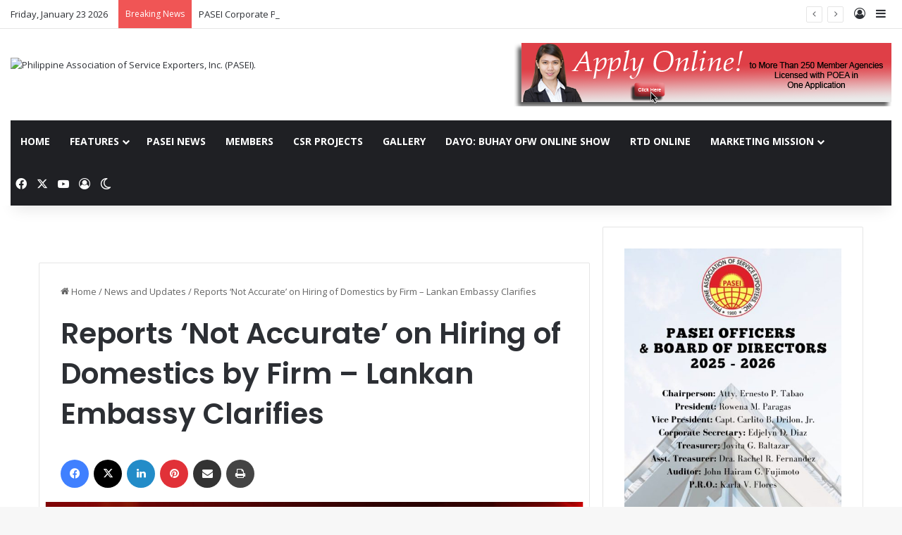

--- FILE ---
content_type: text/html; charset=UTF-8
request_url: http://www.pasei.com/reports-not-accurate-hiring-domestics-firm-lankan-embassy-clarifies/
body_size: 94143
content:
<!DOCTYPE html>
<html lang="en-US" class="" data-skin="light">
<head>
	<meta charset="UTF-8" />
	<link rel="profile" href="https://gmpg.org/xfn/11" />
	<title>Reports ‘Not Accurate’ on Hiring of Domestics by Firm – Lankan Embassy Clarifies &#8211; Philippine Association of Service Exporters, Inc. (PASEI).</title>

<meta http-equiv='x-dns-prefetch-control' content='on'>
<link rel='dns-prefetch' href='//cdnjs.cloudflare.com' />
<link rel='dns-prefetch' href='//ajax.googleapis.com' />
<link rel='dns-prefetch' href='//fonts.googleapis.com' />
<link rel='dns-prefetch' href='//fonts.gstatic.com' />
<link rel='dns-prefetch' href='//s.gravatar.com' />
<link rel='dns-prefetch' href='//www.google-analytics.com' />
<link rel='preload' as='script' href='https://ajax.googleapis.com/ajax/libs/webfont/1/webfont.js'>
<meta name='robots' content='max-image-preview:large' />
<link rel="alternate" type="application/rss+xml" title="Philippine Association of Service Exporters, Inc. (PASEI). &raquo; Feed" href="https://www.pasei.com/feed/" />
<link rel="alternate" type="application/rss+xml" title="Philippine Association of Service Exporters, Inc. (PASEI). &raquo; Comments Feed" href="https://www.pasei.com/comments/feed/" />
		<script type="text/javascript">
			try {
				if( 'undefined' != typeof localStorage ){
					var tieSkin = localStorage.getItem('tie-skin');
				}

				
				var html = document.getElementsByTagName('html')[0].classList,
						htmlSkin = 'light';

				if( html.contains('dark-skin') ){
					htmlSkin = 'dark';
				}

				if( tieSkin != null && tieSkin != htmlSkin ){
					html.add('tie-skin-inverted');
					var tieSkinInverted = true;
				}

				if( tieSkin == 'dark' ){
					html.add('dark-skin');
				}
				else if( tieSkin == 'light' ){
					html.remove( 'dark-skin' );
				}
				
			} catch(e) { console.log( e ) }

		</script>
		
		<style type="text/css">
			:root{				
			--tie-preset-gradient-1: linear-gradient(135deg, rgba(6, 147, 227, 1) 0%, rgb(155, 81, 224) 100%);
			--tie-preset-gradient-2: linear-gradient(135deg, rgb(122, 220, 180) 0%, rgb(0, 208, 130) 100%);
			--tie-preset-gradient-3: linear-gradient(135deg, rgba(252, 185, 0, 1) 0%, rgba(255, 105, 0, 1) 100%);
			--tie-preset-gradient-4: linear-gradient(135deg, rgba(255, 105, 0, 1) 0%, rgb(207, 46, 46) 100%);
			--tie-preset-gradient-5: linear-gradient(135deg, rgb(238, 238, 238) 0%, rgb(169, 184, 195) 100%);
			--tie-preset-gradient-6: linear-gradient(135deg, rgb(74, 234, 220) 0%, rgb(151, 120, 209) 20%, rgb(207, 42, 186) 40%, rgb(238, 44, 130) 60%, rgb(251, 105, 98) 80%, rgb(254, 248, 76) 100%);
			--tie-preset-gradient-7: linear-gradient(135deg, rgb(255, 206, 236) 0%, rgb(152, 150, 240) 100%);
			--tie-preset-gradient-8: linear-gradient(135deg, rgb(254, 205, 165) 0%, rgb(254, 45, 45) 50%, rgb(107, 0, 62) 100%);
			--tie-preset-gradient-9: linear-gradient(135deg, rgb(255, 203, 112) 0%, rgb(199, 81, 192) 50%, rgb(65, 88, 208) 100%);
			--tie-preset-gradient-10: linear-gradient(135deg, rgb(255, 245, 203) 0%, rgb(182, 227, 212) 50%, rgb(51, 167, 181) 100%);
			--tie-preset-gradient-11: linear-gradient(135deg, rgb(202, 248, 128) 0%, rgb(113, 206, 126) 100%);
			--tie-preset-gradient-12: linear-gradient(135deg, rgb(2, 3, 129) 0%, rgb(40, 116, 252) 100%);
			--tie-preset-gradient-13: linear-gradient(135deg, #4D34FA, #ad34fa);
			--tie-preset-gradient-14: linear-gradient(135deg, #0057FF, #31B5FF);
			--tie-preset-gradient-15: linear-gradient(135deg, #FF007A, #FF81BD);
			--tie-preset-gradient-16: linear-gradient(135deg, #14111E, #4B4462);
			--tie-preset-gradient-17: linear-gradient(135deg, #F32758, #FFC581);

			
					--main-nav-background: #1f2024;
					--main-nav-secondry-background: rgba(0,0,0,0.2);
					--main-nav-primary-color: #0088ff;
					--main-nav-contrast-primary-color: #FFFFFF;
					--main-nav-text-color: #FFFFFF;
					--main-nav-secondry-text-color: rgba(225,255,255,0.5);
					--main-nav-main-border-color: rgba(255,255,255,0.07);
					--main-nav-secondry-border-color: rgba(255,255,255,0.04);
				
			}
		</style>
	<link rel="alternate" title="oEmbed (JSON)" type="application/json+oembed" href="https://www.pasei.com/wp-json/oembed/1.0/embed?url=https%3A%2F%2Fwww.pasei.com%2Freports-not-accurate-hiring-domestics-firm-lankan-embassy-clarifies%2F" />
<link rel="alternate" title="oEmbed (XML)" type="text/xml+oembed" href="https://www.pasei.com/wp-json/oembed/1.0/embed?url=https%3A%2F%2Fwww.pasei.com%2Freports-not-accurate-hiring-domestics-firm-lankan-embassy-clarifies%2F&#038;format=xml" />
<meta name="viewport" content="width=device-width, initial-scale=1.0" /><style id='wp-img-auto-sizes-contain-inline-css' type='text/css'>
img:is([sizes=auto i],[sizes^="auto," i]){contain-intrinsic-size:3000px 1500px}
/*# sourceURL=wp-img-auto-sizes-contain-inline-css */
</style>
<link rel='stylesheet' id='twb-open-sans-css' href='https://fonts.googleapis.com/css?family=Open+Sans%3A300%2C400%2C500%2C600%2C700%2C800&#038;display=swap&#038;ver=6.9' type='text/css' media='all' />
<link rel='stylesheet' id='twbbwg-global-css' href='http://www.pasei.com/wp-content/plugins/photo-gallery/booster/assets/css/global.css?ver=1.0.0' type='text/css' media='all' />
<style id='wp-emoji-styles-inline-css' type='text/css'>

	img.wp-smiley, img.emoji {
		display: inline !important;
		border: none !important;
		box-shadow: none !important;
		height: 1em !important;
		width: 1em !important;
		margin: 0 0.07em !important;
		vertical-align: -0.1em !important;
		background: none !important;
		padding: 0 !important;
	}
/*# sourceURL=wp-emoji-styles-inline-css */
</style>
<link rel='stylesheet' id='dashicons-css' href='http://www.pasei.com/wp-includes/css/dashicons.min.css?ver=6.9' type='text/css' media='all' />
<link rel='stylesheet' id='everest-forms-general-css' href='http://www.pasei.com/wp-content/plugins/everest-forms/assets/css/everest-forms.css?ver=3.4.1' type='text/css' media='all' />
<link rel='stylesheet' id='jquery-intl-tel-input-css' href='http://www.pasei.com/wp-content/plugins/everest-forms/assets/css/intlTelInput.css?ver=3.4.1' type='text/css' media='all' />
<link rel='stylesheet' id='bwg_fonts-css' href='http://www.pasei.com/wp-content/plugins/photo-gallery/css/bwg-fonts/fonts.css?ver=0.0.1' type='text/css' media='all' />
<link rel='stylesheet' id='sumoselect-css' href='http://www.pasei.com/wp-content/plugins/photo-gallery/css/sumoselect.min.css?ver=3.4.6' type='text/css' media='all' />
<link rel='stylesheet' id='mCustomScrollbar-css' href='http://www.pasei.com/wp-content/plugins/photo-gallery/css/jquery.mCustomScrollbar.min.css?ver=3.1.5' type='text/css' media='all' />
<link rel='stylesheet' id='bwg_frontend-css' href='http://www.pasei.com/wp-content/plugins/photo-gallery/css/styles.min.css?ver=1.8.37' type='text/css' media='all' />
<link rel='stylesheet' id='wmvp-style-videos-list-css' href='http://www.pasei.com/wp-content/plugins/wm-video-playlists/assets/css/style.css?ver=1.0.2' type='text/css' media='all' />
<link rel='stylesheet' id='wp-members-css' href='http://www.pasei.com/wp-content/plugins/wp-members/assets/css/forms/generic-no-float.min.css?ver=3.5.5.1' type='text/css' media='all' />
<link rel='stylesheet' id='tablepress-default-css' href='http://www.pasei.com/wp-content/tablepress-combined.min.css?ver=58' type='text/css' media='all' />
<link rel='stylesheet' id='tie-css-base-css' href='http://www.pasei.com/wp-content/themes/jannah/assets/css/base.min.css?ver=7.6.0' type='text/css' media='all' />
<link rel='stylesheet' id='tie-css-styles-css' href='http://www.pasei.com/wp-content/themes/jannah/assets/css/style.min.css?ver=7.6.0' type='text/css' media='all' />
<link rel='stylesheet' id='tie-css-widgets-css' href='http://www.pasei.com/wp-content/themes/jannah/assets/css/widgets.min.css?ver=7.6.0' type='text/css' media='all' />
<link rel='stylesheet' id='tie-css-helpers-css' href='http://www.pasei.com/wp-content/themes/jannah/assets/css/helpers.min.css?ver=7.6.0' type='text/css' media='all' />
<link rel='stylesheet' id='tie-fontawesome5-css' href='http://www.pasei.com/wp-content/themes/jannah/assets/css/fontawesome.css?ver=7.6.0' type='text/css' media='all' />
<link rel='stylesheet' id='tie-css-ilightbox-css' href='http://www.pasei.com/wp-content/themes/jannah/assets/ilightbox/dark-skin/skin.css?ver=7.6.0' type='text/css' media='all' />
<link rel='stylesheet' id='tie-css-shortcodes-css' href='http://www.pasei.com/wp-content/themes/jannah/assets/css/plugins/shortcodes.min.css?ver=7.6.0' type='text/css' media='all' />
<link rel='stylesheet' id='tie-css-single-css' href='http://www.pasei.com/wp-content/themes/jannah/assets/css/single.min.css?ver=7.6.0' type='text/css' media='all' />
<link rel='stylesheet' id='tie-css-print-css' href='http://www.pasei.com/wp-content/themes/jannah/assets/css/print.css?ver=7.6.0' type='text/css' media='print' />
<link rel='stylesheet' id='taqyeem-styles-css' href='http://www.pasei.com/wp-content/themes/jannah/assets/css/plugins/taqyeem.min.css?ver=7.6.0' type='text/css' media='all' />
<link rel='stylesheet' id='tie-theme-child-css-css' href='http://www.pasei.com/wp-content/themes/jannah-child/style.css?ver=6.9' type='text/css' media='all' />
<link rel='stylesheet' id='tmm-css' href='http://www.pasei.com/wp-content/plugins/team-members/inc/css/tmm_style.css?ver=6.9' type='text/css' media='all' />
<style id='tmm-inline-css' type='text/css'>
.wf-active .logo-text,.wf-active h1,.wf-active h2,.wf-active h3,.wf-active h4,.wf-active h5,.wf-active h6,.wf-active .the-subtitle{font-family: 'Poppins';}#main-nav .main-menu > ul > li > a{text-transform: uppercase;}#header-notification-bar{background: var( --tie-preset-gradient-13 );}#header-notification-bar{--tie-buttons-color: #FFFFFF;--tie-buttons-border-color: #FFFFFF;--tie-buttons-hover-color: #e1e1e1;--tie-buttons-hover-text: #000000;}#header-notification-bar{--tie-buttons-text: #000000;}.tie-cat-96,.tie-cat-item-96 > span{background-color:#e67e22 !important;color:#FFFFFF !important;}.tie-cat-96:after{border-top-color:#e67e22 !important;}.tie-cat-96:hover{background-color:#c86004 !important;}.tie-cat-96:hover:after{border-top-color:#c86004 !important;}.tie-cat-103,.tie-cat-item-103 > span{background-color:#2ecc71 !important;color:#FFFFFF !important;}.tie-cat-103:after{border-top-color:#2ecc71 !important;}.tie-cat-103:hover{background-color:#10ae53 !important;}.tie-cat-103:hover:after{border-top-color:#10ae53 !important;}.tie-cat-108,.tie-cat-item-108 > span{background-color:#9b59b6 !important;color:#FFFFFF !important;}.tie-cat-108:after{border-top-color:#9b59b6 !important;}.tie-cat-108:hover{background-color:#7d3b98 !important;}.tie-cat-108:hover:after{border-top-color:#7d3b98 !important;}.tie-cat-111,.tie-cat-item-111 > span{background-color:#34495e !important;color:#FFFFFF !important;}.tie-cat-111:after{border-top-color:#34495e !important;}.tie-cat-111:hover{background-color:#162b40 !important;}.tie-cat-111:hover:after{border-top-color:#162b40 !important;}.tie-cat-113,.tie-cat-item-113 > span{background-color:#795548 !important;color:#FFFFFF !important;}.tie-cat-113:after{border-top-color:#795548 !important;}.tie-cat-113:hover{background-color:#5b372a !important;}.tie-cat-113:hover:after{border-top-color:#5b372a !important;}.tie-cat-114,.tie-cat-item-114 > span{background-color:#4CAF50 !important;color:#FFFFFF !important;}.tie-cat-114:after{border-top-color:#4CAF50 !important;}.tie-cat-114:hover{background-color:#2e9132 !important;}.tie-cat-114:hover:after{border-top-color:#2e9132 !important;}@media (max-width: 991px){.side-aside.normal-side{background: #2f88d6;background: -webkit-linear-gradient(135deg,#5933a2,#2f88d6 );background: -moz-linear-gradient(135deg,#5933a2,#2f88d6 );background: -o-linear-gradient(135deg,#5933a2,#2f88d6 );background: linear-gradient(135deg,#2f88d6,#5933a2 );}}.tie-insta-header {margin-bottom: 15px;}.tie-insta-avatar a {width: 70px;height: 70px;display: block;position: relative;float: left;margin-right: 15px;margin-bottom: 15px;}.tie-insta-avatar a:before {content: "";position: absolute;width: calc(100% + 6px);height: calc(100% + 6px);left: -3px;top: -3px;border-radius: 50%;background: #d6249f;background: radial-gradient(circle at 30% 107%,#fdf497 0%,#fdf497 5%,#fd5949 45%,#d6249f 60%,#285AEB 90%);}.tie-insta-avatar a:after {position: absolute;content: "";width: calc(100% + 3px);height: calc(100% + 3px);left: -2px;top: -2px;border-radius: 50%;background: #fff;}.dark-skin .tie-insta-avatar a:after {background: #27292d;}.tie-insta-avatar img {border-radius: 50%;position: relative;z-index: 2;transition: all 0.25s;}.tie-insta-avatar img:hover {box-shadow: 0px 0px 15px 0 #6b54c6;}.tie-insta-info {font-size: 1.3em;font-weight: bold;margin-bottom: 5px;}
/*# sourceURL=tmm-inline-css */
</style>
<script type="text/javascript" src="http://www.pasei.com/wp-includes/js/jquery/jquery.min.js?ver=3.7.1" id="jquery-core-js"></script>
<script type="text/javascript" src="http://www.pasei.com/wp-includes/js/jquery/jquery-migrate.min.js?ver=3.4.1" id="jquery-migrate-js"></script>
<script type="text/javascript" src="http://www.pasei.com/wp-content/plugins/photo-gallery/booster/assets/js/circle-progress.js?ver=1.2.2" id="twbbwg-circle-js"></script>
<script type="text/javascript" id="twbbwg-global-js-extra">
/* <![CDATA[ */
var twb = {"nonce":"3cbca40b31","ajax_url":"https://www.pasei.com/wp-admin/admin-ajax.php","plugin_url":"http://www.pasei.com/wp-content/plugins/photo-gallery/booster","href":"https://www.pasei.com/wp-admin/admin.php?page=twbbwg_photo-gallery"};
var twb = {"nonce":"3cbca40b31","ajax_url":"https://www.pasei.com/wp-admin/admin-ajax.php","plugin_url":"http://www.pasei.com/wp-content/plugins/photo-gallery/booster","href":"https://www.pasei.com/wp-admin/admin.php?page=twbbwg_photo-gallery"};
//# sourceURL=twbbwg-global-js-extra
/* ]]> */
</script>
<script type="text/javascript" src="http://www.pasei.com/wp-content/plugins/photo-gallery/booster/assets/js/global.js?ver=1.0.0" id="twbbwg-global-js"></script>
<script type="text/javascript" src="http://www.pasei.com/wp-content/plugins/photo-gallery/js/jquery.sumoselect.min.js?ver=3.4.6" id="sumoselect-js"></script>
<script type="text/javascript" src="http://www.pasei.com/wp-content/plugins/photo-gallery/js/tocca.min.js?ver=2.0.9" id="bwg_mobile-js"></script>
<script type="text/javascript" src="http://www.pasei.com/wp-content/plugins/photo-gallery/js/jquery.mCustomScrollbar.concat.min.js?ver=3.1.5" id="mCustomScrollbar-js"></script>
<script type="text/javascript" src="http://www.pasei.com/wp-content/plugins/photo-gallery/js/jquery.fullscreen.min.js?ver=0.6.0" id="jquery-fullscreen-js"></script>
<script type="text/javascript" id="bwg_frontend-js-extra">
/* <![CDATA[ */
var bwg_objectsL10n = {"bwg_field_required":"field is required.","bwg_mail_validation":"This is not a valid email address.","bwg_search_result":"There are no images matching your search.","bwg_select_tag":"Select Tag","bwg_order_by":"Order By","bwg_search":"Search","bwg_show_ecommerce":"Show Ecommerce","bwg_hide_ecommerce":"Hide Ecommerce","bwg_show_comments":"Show Comments","bwg_hide_comments":"Hide Comments","bwg_restore":"Restore","bwg_maximize":"Maximize","bwg_fullscreen":"Fullscreen","bwg_exit_fullscreen":"Exit Fullscreen","bwg_search_tag":"SEARCH...","bwg_tag_no_match":"No tags found","bwg_all_tags_selected":"All tags selected","bwg_tags_selected":"tags selected","play":"Play","pause":"Pause","is_pro":"","bwg_play":"Play","bwg_pause":"Pause","bwg_hide_info":"Hide info","bwg_show_info":"Show info","bwg_hide_rating":"Hide rating","bwg_show_rating":"Show rating","ok":"Ok","cancel":"Cancel","select_all":"Select all","lazy_load":"0","lazy_loader":"http://www.pasei.com/wp-content/plugins/photo-gallery/images/ajax_loader.png","front_ajax":"0","bwg_tag_see_all":"see all tags","bwg_tag_see_less":"see less tags"};
//# sourceURL=bwg_frontend-js-extra
/* ]]> */
</script>
<script type="text/javascript" src="http://www.pasei.com/wp-content/plugins/photo-gallery/js/scripts.min.js?ver=1.8.37" id="bwg_frontend-js"></script>
<link rel="https://api.w.org/" href="https://www.pasei.com/wp-json/" /><link rel="alternate" title="JSON" type="application/json" href="https://www.pasei.com/wp-json/wp/v2/posts/47207" /><link rel="EditURI" type="application/rsd+xml" title="RSD" href="https://www.pasei.com/xmlrpc.php?rsd" />
<meta name="generator" content="WordPress 6.9" />
<meta name="generator" content="Everest Forms 3.4.1" />
<link rel="canonical" href="https://www.pasei.com/reports-not-accurate-hiring-domestics-firm-lankan-embassy-clarifies/" />
<link rel='shortlink' href='https://www.pasei.com/?p=47207' />
<script type='text/javascript'>
/* <![CDATA[ */
var taqyeem = {"ajaxurl":"https://www.pasei.com/wp-admin/admin-ajax.php" , "your_rating":"Your Rating:"};
/* ]]> */
</script>

<style>html:not(.dark-skin) .light-skin{--wmvp-playlist-head-bg: var(--brand-color);--wmvp-playlist-head-color: var(--bright-color);--wmvp-current-video-bg: #f2f4f5;--wmvp-current-video-color: #000;--wmvp-playlist-bg: #fff;--wmvp-playlist-color: #000;--wmvp-playlist-outer-border: 1px solid rgba(0,0,0,0.07);--wmvp-playlist-inner-border-color: rgba(0,0,0,0.07);}</style><style>.dark-skin{--wmvp-playlist-head-bg: #131416;--wmvp-playlist-head-color: #fff;--wmvp-current-video-bg: #24262a;--wmvp-current-video-color: #fff;--wmvp-playlist-bg: #1a1b1f;--wmvp-playlist-color: #fff;--wmvp-playlist-outer-border: 1px solid rgba(0,0,0,0.07);--wmvp-playlist-inner-border-color: rgba(255,255,255,0.05);}</style><meta http-equiv="X-UA-Compatible" content="IE=edge">
<style id='global-styles-inline-css' type='text/css'>
:root{--wp--preset--aspect-ratio--square: 1;--wp--preset--aspect-ratio--4-3: 4/3;--wp--preset--aspect-ratio--3-4: 3/4;--wp--preset--aspect-ratio--3-2: 3/2;--wp--preset--aspect-ratio--2-3: 2/3;--wp--preset--aspect-ratio--16-9: 16/9;--wp--preset--aspect-ratio--9-16: 9/16;--wp--preset--color--black: #000000;--wp--preset--color--cyan-bluish-gray: #abb8c3;--wp--preset--color--white: #ffffff;--wp--preset--color--pale-pink: #f78da7;--wp--preset--color--vivid-red: #cf2e2e;--wp--preset--color--luminous-vivid-orange: #ff6900;--wp--preset--color--luminous-vivid-amber: #fcb900;--wp--preset--color--light-green-cyan: #7bdcb5;--wp--preset--color--vivid-green-cyan: #00d084;--wp--preset--color--pale-cyan-blue: #8ed1fc;--wp--preset--color--vivid-cyan-blue: #0693e3;--wp--preset--color--vivid-purple: #9b51e0;--wp--preset--color--global-color: #0088ff;--wp--preset--gradient--vivid-cyan-blue-to-vivid-purple: linear-gradient(135deg,rgb(6,147,227) 0%,rgb(155,81,224) 100%);--wp--preset--gradient--light-green-cyan-to-vivid-green-cyan: linear-gradient(135deg,rgb(122,220,180) 0%,rgb(0,208,130) 100%);--wp--preset--gradient--luminous-vivid-amber-to-luminous-vivid-orange: linear-gradient(135deg,rgb(252,185,0) 0%,rgb(255,105,0) 100%);--wp--preset--gradient--luminous-vivid-orange-to-vivid-red: linear-gradient(135deg,rgb(255,105,0) 0%,rgb(207,46,46) 100%);--wp--preset--gradient--very-light-gray-to-cyan-bluish-gray: linear-gradient(135deg,rgb(238,238,238) 0%,rgb(169,184,195) 100%);--wp--preset--gradient--cool-to-warm-spectrum: linear-gradient(135deg,rgb(74,234,220) 0%,rgb(151,120,209) 20%,rgb(207,42,186) 40%,rgb(238,44,130) 60%,rgb(251,105,98) 80%,rgb(254,248,76) 100%);--wp--preset--gradient--blush-light-purple: linear-gradient(135deg,rgb(255,206,236) 0%,rgb(152,150,240) 100%);--wp--preset--gradient--blush-bordeaux: linear-gradient(135deg,rgb(254,205,165) 0%,rgb(254,45,45) 50%,rgb(107,0,62) 100%);--wp--preset--gradient--luminous-dusk: linear-gradient(135deg,rgb(255,203,112) 0%,rgb(199,81,192) 50%,rgb(65,88,208) 100%);--wp--preset--gradient--pale-ocean: linear-gradient(135deg,rgb(255,245,203) 0%,rgb(182,227,212) 50%,rgb(51,167,181) 100%);--wp--preset--gradient--electric-grass: linear-gradient(135deg,rgb(202,248,128) 0%,rgb(113,206,126) 100%);--wp--preset--gradient--midnight: linear-gradient(135deg,rgb(2,3,129) 0%,rgb(40,116,252) 100%);--wp--preset--font-size--small: 13px;--wp--preset--font-size--medium: 20px;--wp--preset--font-size--large: 36px;--wp--preset--font-size--x-large: 42px;--wp--preset--spacing--20: 0.44rem;--wp--preset--spacing--30: 0.67rem;--wp--preset--spacing--40: 1rem;--wp--preset--spacing--50: 1.5rem;--wp--preset--spacing--60: 2.25rem;--wp--preset--spacing--70: 3.38rem;--wp--preset--spacing--80: 5.06rem;--wp--preset--shadow--natural: 6px 6px 9px rgba(0, 0, 0, 0.2);--wp--preset--shadow--deep: 12px 12px 50px rgba(0, 0, 0, 0.4);--wp--preset--shadow--sharp: 6px 6px 0px rgba(0, 0, 0, 0.2);--wp--preset--shadow--outlined: 6px 6px 0px -3px rgb(255, 255, 255), 6px 6px rgb(0, 0, 0);--wp--preset--shadow--crisp: 6px 6px 0px rgb(0, 0, 0);}:where(.is-layout-flex){gap: 0.5em;}:where(.is-layout-grid){gap: 0.5em;}body .is-layout-flex{display: flex;}.is-layout-flex{flex-wrap: wrap;align-items: center;}.is-layout-flex > :is(*, div){margin: 0;}body .is-layout-grid{display: grid;}.is-layout-grid > :is(*, div){margin: 0;}:where(.wp-block-columns.is-layout-flex){gap: 2em;}:where(.wp-block-columns.is-layout-grid){gap: 2em;}:where(.wp-block-post-template.is-layout-flex){gap: 1.25em;}:where(.wp-block-post-template.is-layout-grid){gap: 1.25em;}.has-black-color{color: var(--wp--preset--color--black) !important;}.has-cyan-bluish-gray-color{color: var(--wp--preset--color--cyan-bluish-gray) !important;}.has-white-color{color: var(--wp--preset--color--white) !important;}.has-pale-pink-color{color: var(--wp--preset--color--pale-pink) !important;}.has-vivid-red-color{color: var(--wp--preset--color--vivid-red) !important;}.has-luminous-vivid-orange-color{color: var(--wp--preset--color--luminous-vivid-orange) !important;}.has-luminous-vivid-amber-color{color: var(--wp--preset--color--luminous-vivid-amber) !important;}.has-light-green-cyan-color{color: var(--wp--preset--color--light-green-cyan) !important;}.has-vivid-green-cyan-color{color: var(--wp--preset--color--vivid-green-cyan) !important;}.has-pale-cyan-blue-color{color: var(--wp--preset--color--pale-cyan-blue) !important;}.has-vivid-cyan-blue-color{color: var(--wp--preset--color--vivid-cyan-blue) !important;}.has-vivid-purple-color{color: var(--wp--preset--color--vivid-purple) !important;}.has-black-background-color{background-color: var(--wp--preset--color--black) !important;}.has-cyan-bluish-gray-background-color{background-color: var(--wp--preset--color--cyan-bluish-gray) !important;}.has-white-background-color{background-color: var(--wp--preset--color--white) !important;}.has-pale-pink-background-color{background-color: var(--wp--preset--color--pale-pink) !important;}.has-vivid-red-background-color{background-color: var(--wp--preset--color--vivid-red) !important;}.has-luminous-vivid-orange-background-color{background-color: var(--wp--preset--color--luminous-vivid-orange) !important;}.has-luminous-vivid-amber-background-color{background-color: var(--wp--preset--color--luminous-vivid-amber) !important;}.has-light-green-cyan-background-color{background-color: var(--wp--preset--color--light-green-cyan) !important;}.has-vivid-green-cyan-background-color{background-color: var(--wp--preset--color--vivid-green-cyan) !important;}.has-pale-cyan-blue-background-color{background-color: var(--wp--preset--color--pale-cyan-blue) !important;}.has-vivid-cyan-blue-background-color{background-color: var(--wp--preset--color--vivid-cyan-blue) !important;}.has-vivid-purple-background-color{background-color: var(--wp--preset--color--vivid-purple) !important;}.has-black-border-color{border-color: var(--wp--preset--color--black) !important;}.has-cyan-bluish-gray-border-color{border-color: var(--wp--preset--color--cyan-bluish-gray) !important;}.has-white-border-color{border-color: var(--wp--preset--color--white) !important;}.has-pale-pink-border-color{border-color: var(--wp--preset--color--pale-pink) !important;}.has-vivid-red-border-color{border-color: var(--wp--preset--color--vivid-red) !important;}.has-luminous-vivid-orange-border-color{border-color: var(--wp--preset--color--luminous-vivid-orange) !important;}.has-luminous-vivid-amber-border-color{border-color: var(--wp--preset--color--luminous-vivid-amber) !important;}.has-light-green-cyan-border-color{border-color: var(--wp--preset--color--light-green-cyan) !important;}.has-vivid-green-cyan-border-color{border-color: var(--wp--preset--color--vivid-green-cyan) !important;}.has-pale-cyan-blue-border-color{border-color: var(--wp--preset--color--pale-cyan-blue) !important;}.has-vivid-cyan-blue-border-color{border-color: var(--wp--preset--color--vivid-cyan-blue) !important;}.has-vivid-purple-border-color{border-color: var(--wp--preset--color--vivid-purple) !important;}.has-vivid-cyan-blue-to-vivid-purple-gradient-background{background: var(--wp--preset--gradient--vivid-cyan-blue-to-vivid-purple) !important;}.has-light-green-cyan-to-vivid-green-cyan-gradient-background{background: var(--wp--preset--gradient--light-green-cyan-to-vivid-green-cyan) !important;}.has-luminous-vivid-amber-to-luminous-vivid-orange-gradient-background{background: var(--wp--preset--gradient--luminous-vivid-amber-to-luminous-vivid-orange) !important;}.has-luminous-vivid-orange-to-vivid-red-gradient-background{background: var(--wp--preset--gradient--luminous-vivid-orange-to-vivid-red) !important;}.has-very-light-gray-to-cyan-bluish-gray-gradient-background{background: var(--wp--preset--gradient--very-light-gray-to-cyan-bluish-gray) !important;}.has-cool-to-warm-spectrum-gradient-background{background: var(--wp--preset--gradient--cool-to-warm-spectrum) !important;}.has-blush-light-purple-gradient-background{background: var(--wp--preset--gradient--blush-light-purple) !important;}.has-blush-bordeaux-gradient-background{background: var(--wp--preset--gradient--blush-bordeaux) !important;}.has-luminous-dusk-gradient-background{background: var(--wp--preset--gradient--luminous-dusk) !important;}.has-pale-ocean-gradient-background{background: var(--wp--preset--gradient--pale-ocean) !important;}.has-electric-grass-gradient-background{background: var(--wp--preset--gradient--electric-grass) !important;}.has-midnight-gradient-background{background: var(--wp--preset--gradient--midnight) !important;}.has-small-font-size{font-size: var(--wp--preset--font-size--small) !important;}.has-medium-font-size{font-size: var(--wp--preset--font-size--medium) !important;}.has-large-font-size{font-size: var(--wp--preset--font-size--large) !important;}.has-x-large-font-size{font-size: var(--wp--preset--font-size--x-large) !important;}
/*# sourceURL=global-styles-inline-css */
</style>
</head>

<body id="tie-body" class="wp-singular post-template-default single single-post postid-47207 single-format-standard wp-theme-jannah wp-child-theme-jannah-child tie-no-js everest-forms-no-js wrapper-has-shadow block-head-1 magazine1 is-thumb-overlay-disabled is-desktop is-header-layout-3 has-header-ad sidebar-right has-sidebar post-layout-1 narrow-title-narrow-media has-mobile-share hide_share_post_top hide_share_post_bottom">



<div class="background-overlay">

	<div id="tie-container" class="site tie-container">

		
		<div id="tie-wrapper">
			
<header id="theme-header" class="theme-header header-layout-3 main-nav-dark main-nav-default-dark main-nav-below main-nav-boxed has-stream-item top-nav-active top-nav-light top-nav-default-light top-nav-above has-shadow is-stretch-header has-normal-width-logo mobile-header-default">
	
<nav id="top-nav"  class="has-date-breaking-components top-nav header-nav has-breaking-news" aria-label="Secondary Navigation">
	<div class="container">
		<div class="topbar-wrapper">

			
					<div class="topbar-today-date">
						Friday, January 23 2026					</div>
					
			<div class="tie-alignleft">
				
<div class="breaking controls-is-active">

	<span class="breaking-title">
		<span class="tie-icon-bolt breaking-icon" aria-hidden="true"></span>
		<span class="breaking-title-text">Breaking News</span>
	</span>

	<ul id="breaking-news-in-header" class="breaking-news" data-type="reveal" data-arrows="true">

		
							<li class="news-item">
								<a href="https://www.pasei.com/courtesy-call-to-the-hungarian-embassy/">Courtesy Call to the Hungarian Embassy</a>
							</li>

							
							<li class="news-item">
								<a href="https://www.pasei.com/pasei-corporate-planning/">PASEI Corporate Planning</a>
							</li>

							
							<li class="news-item">
								<a href="https://www.pasei.com/our-pasei-directors-have-had-a-truly-full-and-productive-august/">Our PASEI Directors have had a truly full and productive August</a>
							</li>

							
							<li class="news-item">
								<a href="https://www.pasei.com/the-2nd-alliance-invitational-golf-tournament/">The 2nd Alliance Invitational Golf Tournament</a>
							</li>

							
							<li class="news-item">
								<a href="https://www.pasei.com/pasei-joins-the-14th-tosdosa-awards-in-honor-of-outstanding-children-of-ofws/">PASEI Joins the 14th TOSDOSA Awards in Honor of Outstanding Children of OFWs</a>
							</li>

							
							<li class="news-item">
								<a href="https://www.pasei.com/pasei-impresses-czech-employers-at-b2b-event-duringphil-czech-friendship-week/">PASEI Impresses Czech Employers at B2B Event DuringPhil-Czech Friendship Week</a>
							</li>

							
							<li class="news-item">
								<a href="https://www.pasei.com/round-table-discussion-no-203-getting-re-acquainted-with-apostille/">Round Table Discussion No. 203 Getting Re-Acquainted with Apostille</a>
							</li>

							
							<li class="news-item">
								<a href="https://www.pasei.com/courtesy-call-with-h-e-raduta-dana-matacheambassador-of-romania-to-the-philippines/">Courtesy Call with H.E. Raduta Dana MatacheAmbassador of Romania to the Philippines</a>
							</li>

							
							<li class="news-item">
								<a href="https://www.pasei.com/consultation-dialogue-with-department-of-migrant-workers-pras-deploying-to-ksa-kuwait/">Consultation / Dialogue with Department of Migrant Workers &amp; PRAs deploying to KSA &amp; Kuwait</a>
							</li>

							
							<li class="news-item">
								<a href="https://www.pasei.com/austria-courtesy-call/">Austria Courtesy Call</a>
							</li>

							
	</ul>
</div><!-- #breaking /-->
			</div><!-- .tie-alignleft /-->

			<div class="tie-alignright">
				<ul class="components">
	
		<li class=" popup-login-icon menu-item custom-menu-link">
			<a href="#" class="lgoin-btn tie-popup-trigger">
				<span class="tie-icon-author" aria-hidden="true"></span>
				<span class="screen-reader-text">Log In</span>			</a>
		</li>

				<li class="side-aside-nav-icon menu-item custom-menu-link">
		<a href="#">
			<span class="tie-icon-navicon" aria-hidden="true"></span>
			<span class="screen-reader-text">Sidebar</span>
		</a>
	</li>
	</ul><!-- Components -->			</div><!-- .tie-alignright /-->

		</div><!-- .topbar-wrapper /-->
	</div><!-- .container /-->
</nav><!-- #top-nav /-->

<div class="container header-container">
	<div class="tie-row logo-row">

		
		<div class="logo-wrapper">
			<div class="tie-col-md-4 logo-container clearfix">
				<div id="mobile-header-components-area_1" class="mobile-header-components"><ul class="components"><li class="mobile-component_menu custom-menu-link"><a href="#" id="mobile-menu-icon" class=""><span class="tie-mobile-menu-icon nav-icon is-layout-1"></span><span class="screen-reader-text">Menu</span></a></li></ul></div>
		<div id="logo" class="image-logo" >

			
			<a title="Philippine Association of Service Exporters, Inc. (PASEI)." href="https://www.pasei.com/">
				
				<picture id="tie-logo-default" class="tie-logo-default tie-logo-picture">
					
					<source class="tie-logo-source-default tie-logo-source" srcset="https://www.pasei.com/wp-content/uploads/2025/05/Logo-45-2-scaled.png">
					<img class="tie-logo-img-default tie-logo-img" src="https://www.pasei.com/wp-content/uploads/2025/05/Logo-45-2-scaled.png" alt="Philippine Association of Service Exporters, Inc. (PASEI)." width="2560" height="771" style="max-height:771px; width: auto;" />
				</picture>
			
					<picture id="tie-logo-inverted" class="tie-logo-inverted tie-logo-picture">
						
						<source class="tie-logo-source-inverted tie-logo-source" id="tie-logo-inverted-source" srcset="https://www.pasei.com/wp-content/uploads/2025/05/Logo-45-2-scaled.png">
						<img class="tie-logo-img-inverted tie-logo-img" loading="lazy" id="tie-logo-inverted-img" src="https://www.pasei.com/wp-content/uploads/2025/05/Logo-45-2-scaled.png" alt="Philippine Association of Service Exporters, Inc. (PASEI)." width="2560" height="771" style="max-height:771px; width: auto;" />
					</picture>
							</a>

			
		</div><!-- #logo /-->

		<div id="mobile-header-components-area_2" class="mobile-header-components"><ul class="components"><li class="mobile-component_search custom-menu-link">
				<a href="#" class="tie-search-trigger-mobile">
					<span class="tie-icon-search tie-search-icon" aria-hidden="true"></span>
					<span class="screen-reader-text">Search for</span>
				</a>
			</li></ul></div>			</div><!-- .tie-col /-->
		</div><!-- .logo-wrapper /-->

		<div class="tie-col-md-8 stream-item stream-item-top-wrapper"><div class="stream-item-top">
					<a href="https://www.pasei.com/online-application-form-3/" title="Apply Online!" target="_blank" rel="nofollow noopener">
						<img src="https://www.pasei.com/wp-content/uploads/2015/10/apply-online-ads4.png" alt="Apply Online!" width="728" height="91" />
					</a>
				</div></div><!-- .tie-col /-->
	</div><!-- .tie-row /-->
</div><!-- .container /-->

<div class="main-nav-wrapper">
	<nav id="main-nav"  class="main-nav header-nav menu-style-default menu-style-solid-bg"  aria-label="Primary Navigation">
		<div class="container">

			<div class="main-menu-wrapper">

				
				<div id="menu-components-wrap">

					
					<div class="main-menu main-menu-wrap">
						<div id="main-nav-menu" class="main-menu header-menu"><ul id="menu-menu-2" class="menu"><li id="menu-item-56735" class="menu-item menu-item-type-custom menu-item-object-custom menu-item-56735"><a href="https://www.pasei.com/">Home</a></li>
<li id="menu-item-20267" class="menu-item menu-item-type-post_type menu-item-object-page menu-item-has-children menu-item-20267"><a href="https://www.pasei.com/features/">Features</a>
<ul class="sub-menu menu-sub-content">
	<li id="menu-item-20260" class="menu-item menu-item-type-taxonomy menu-item-object-category current-post-ancestor current-menu-parent current-post-parent menu-item-20260"><a href="https://www.pasei.com/category/news-and-updates/">News and Updates</a></li>
	<li id="menu-item-20261" class="menu-item menu-item-type-taxonomy menu-item-object-category menu-item-20261"><a href="https://www.pasei.com/category/news-videos/">News Videos</a></li>
	<li id="menu-item-20266" class="menu-item menu-item-type-taxonomy menu-item-object-category menu-item-20266"><a href="https://www.pasei.com/category/pre-departure-registration-orientation-seminar-pdos/">Usapang PDOS</a></li>
	<li id="menu-item-20265" class="menu-item menu-item-type-taxonomy menu-item-object-category menu-item-20265"><a href="https://www.pasei.com/category/mga-payo-ni-kuya/">Mga Payo ni Kuya</a></li>
	<li id="menu-item-21031" class="menu-item menu-item-type-taxonomy menu-item-object-category menu-item-has-children menu-item-21031"><a href="https://www.pasei.com/category/health-news/">Health News</a>
	<ul class="sub-menu menu-sub-content">
		<li id="menu-item-21032" class="menu-item menu-item-type-taxonomy menu-item-object-category menu-item-21032"><a href="https://www.pasei.com/category/ebola-news/">Ebola News</a></li>
		<li id="menu-item-20264" class="menu-item menu-item-type-taxonomy menu-item-object-category menu-item-20264"><a href="https://www.pasei.com/category/hiv/">HIV</a></li>
		<li id="menu-item-21033" class="menu-item menu-item-type-taxonomy menu-item-object-category menu-item-21033"><a href="https://www.pasei.com/category/mers-cov-news/">MERS-CoV News</a></li>
	</ul>
</li>
	<li id="menu-item-20262" class="menu-item menu-item-type-taxonomy menu-item-object-category menu-item-20262"><a href="https://www.pasei.com/category/dws/">DWS</a></li>
</ul>
</li>
<li id="menu-item-57799" class="menu-item menu-item-type-taxonomy menu-item-object-category menu-item-57799"><a href="https://www.pasei.com/category/pasei-news/">PASEI News</a></li>
<li id="menu-item-56723" class="menu-item menu-item-type-custom menu-item-object-custom menu-item-56723"><a href="https://www.pasei.com/members/">Members</a></li>
<li id="menu-item-20270" class="menu-item menu-item-type-post_type menu-item-object-page menu-item-20270"><a href="https://www.pasei.com/csr-projects-2/">CSR Projects</a></li>
<li id="menu-item-48645" class="menu-item menu-item-type-custom menu-item-object-custom menu-item-48645"><a href="https://www.facebook.com/pg/PASEIPH/photos/?tab=albums">Gallery</a></li>
<li id="menu-item-56740" class="menu-item menu-item-type-custom menu-item-object-custom menu-item-56740"><a href="https://www.pasei.com/dayo-online-show/">DAYO: Buhay OFW Online Show</a></li>
<li id="menu-item-56237" class="menu-item menu-item-type-taxonomy menu-item-object-category menu-item-56237"><a href="https://www.pasei.com/category/pasei-online-rtd/">RTD Online</a></li>
<li id="menu-item-49794" class="menu-item menu-item-type-post_type menu-item-object-page menu-item-has-children menu-item-49794"><a href="https://www.pasei.com/marketing-mission/">Marketing Mission</a>
<ul class="sub-menu menu-sub-content">
	<li id="menu-item-49807" class="menu-item menu-item-type-post_type menu-item-object-page menu-item-49807"><a href="https://www.pasei.com/dubai-marketing-mission/">Dubai Marketing Mission 2015</a></li>
	<li id="menu-item-49808" class="menu-item menu-item-type-post_type menu-item-object-page menu-item-49808"><a href="https://www.pasei.com/abu-dhabi-marketing-mission-2015/">Abu Dhabi Marketing Mission 2015</a></li>
	<li id="menu-item-49811" class="menu-item menu-item-type-post_type menu-item-object-page menu-item-49811"><a href="https://www.pasei.com/kuwait-marketing-mission-2016/">Kuwait Marketing Mission 2016</a></li>
	<li id="menu-item-49814" class="menu-item menu-item-type-post_type menu-item-object-page menu-item-49814"><a href="https://www.pasei.com/germany-marketing-mission-2016/">Germany Marketing Mission 2016</a></li>
	<li id="menu-item-50224" class="menu-item menu-item-type-post_type menu-item-object-page menu-item-50224"><a href="https://www.pasei.com/japan-marketing-mission-2017/">Japan Marketing Mission 2017</a></li>
</ul>
</li>
</ul></div>					</div><!-- .main-menu /-->

					<ul class="components"> <li class="social-icons-item"><a class="social-link facebook-social-icon" rel="external noopener nofollow" target="_blank" href="https://www.facebook.com/PASEIPH"><span class="tie-social-icon tie-icon-facebook"></span><span class="screen-reader-text">Facebook</span></a></li><li class="social-icons-item"><a class="social-link twitter-social-icon" rel="external noopener nofollow" target="_blank" href="https://twitter.com/PASEIPH"><span class="tie-social-icon tie-icon-twitter"></span><span class="screen-reader-text">X</span></a></li><li class="social-icons-item"><a class="social-link youtube-social-icon" rel="external noopener nofollow" target="_blank" href="https://www.youtube.com/channel/UCKbxslkaVH49B-CDfiv-SYQ"><span class="tie-social-icon tie-icon-youtube"></span><span class="screen-reader-text">YouTube</span></a></li> 
	
		<li class=" popup-login-icon menu-item custom-menu-link">
			<a href="#" class="lgoin-btn tie-popup-trigger">
				<span class="tie-icon-author" aria-hidden="true"></span>
				<span class="screen-reader-text">Log In</span>			</a>
		</li>

				<li class="skin-icon menu-item custom-menu-link">
		<a href="#" class="change-skin" title="Switch skin">
			<span class="tie-icon-moon change-skin-icon" aria-hidden="true"></span>
			<span class="screen-reader-text">Switch skin</span>
		</a>
	</li>
	</ul><!-- Components -->
				</div><!-- #menu-components-wrap /-->
			</div><!-- .main-menu-wrapper /-->
		</div><!-- .container /-->

			</nav><!-- #main-nav /-->
</div><!-- .main-nav-wrapper /-->

</header>

		<script type="text/javascript">
			try{if("undefined"!=typeof localStorage){var header,mnIsDark=!1,tnIsDark=!1;(header=document.getElementById("theme-header"))&&((header=header.classList).contains("main-nav-default-dark")&&(mnIsDark=!0),header.contains("top-nav-default-dark")&&(tnIsDark=!0),"dark"==tieSkin?(header.add("main-nav-dark","top-nav-dark"),header.remove("main-nav-light","top-nav-light")):"light"==tieSkin&&(mnIsDark||(header.remove("main-nav-dark"),header.add("main-nav-light")),tnIsDark||(header.remove("top-nav-dark"),header.add("top-nav-light"))))}}catch(a){console.log(a)}
		</script>
		<div id="content" class="site-content container"><div id="main-content-row" class="tie-row main-content-row">

<div class="main-content tie-col-md-8 tie-col-xs-12" role="main">

	<div class="stream-item stream-item-above-post">
					<a href="https://123finance.ph/" title="" target="_blank" >
						<img src="https://www.pasei.com/wp-content/uploads/2021/04/123-signwithlogo-scaled.jpg" alt="" width="728" height="91" />
					</a>
				</div>
	<article id="the-post" class="container-wrapper post-content tie-standard">

		
<header class="entry-header-outer">

	<nav id="breadcrumb"><a href="https://www.pasei.com/"><span class="tie-icon-home" aria-hidden="true"></span> Home</a><em class="delimiter">/</em><a href="https://www.pasei.com/category/news-and-updates/">News and Updates</a><em class="delimiter">/</em><span class="current">Reports ‘Not Accurate’ on Hiring of Domestics by Firm – Lankan Embassy Clarifies</span></nav><script type="application/ld+json">{"@context":"http:\/\/schema.org","@type":"BreadcrumbList","@id":"#Breadcrumb","itemListElement":[{"@type":"ListItem","position":1,"item":{"name":"Home","@id":"https:\/\/www.pasei.com\/"}},{"@type":"ListItem","position":2,"item":{"name":"News and Updates","@id":"https:\/\/www.pasei.com\/category\/news-and-updates\/"}}]}</script>
	<div class="entry-header">

		
		<h1 class="post-title entry-title">
			Reports ‘Not Accurate’ on Hiring of Domestics by Firm – Lankan Embassy Clarifies		</h1>

			</div><!-- .entry-header /-->

	
	
</header><!-- .entry-header-outer /-->



		<div id="share-buttons-top" class="share-buttons share-buttons-top">
			<div class="share-links  icons-only share-rounded">
				
				<a href="https://www.facebook.com/sharer.php?u=https://www.pasei.com/reports-not-accurate-hiring-domestics-firm-lankan-embassy-clarifies/" rel="external noopener nofollow" title="Facebook" target="_blank" class="facebook-share-btn " data-raw="https://www.facebook.com/sharer.php?u={post_link}">
					<span class="share-btn-icon tie-icon-facebook"></span> <span class="screen-reader-text">Facebook</span>
				</a>
				<a href="https://x.com/intent/post?text=Reports%20%E2%80%98Not%20Accurate%E2%80%99%20on%20Hiring%20of%20Domestics%20by%20Firm%20%E2%80%93%20Lankan%20Embassy%20Clarifies&#038;url=https://www.pasei.com/reports-not-accurate-hiring-domestics-firm-lankan-embassy-clarifies/" rel="external noopener nofollow" title="X" target="_blank" class="twitter-share-btn " data-raw="https://x.com/intent/post?text={post_title}&amp;url={post_link}">
					<span class="share-btn-icon tie-icon-twitter"></span> <span class="screen-reader-text">X</span>
				</a>
				<a href="https://www.linkedin.com/shareArticle?mini=true&#038;url=https://www.pasei.com/reports-not-accurate-hiring-domestics-firm-lankan-embassy-clarifies/&#038;title=Reports%20%E2%80%98Not%20Accurate%E2%80%99%20on%20Hiring%20of%20Domestics%20by%20Firm%20%E2%80%93%20Lankan%20Embassy%20Clarifies" rel="external noopener nofollow" title="LinkedIn" target="_blank" class="linkedin-share-btn " data-raw="https://www.linkedin.com/shareArticle?mini=true&amp;url={post_full_link}&amp;title={post_title}">
					<span class="share-btn-icon tie-icon-linkedin"></span> <span class="screen-reader-text">LinkedIn</span>
				</a>
				<a href="https://pinterest.com/pin/create/button/?url=https://www.pasei.com/reports-not-accurate-hiring-domestics-firm-lankan-embassy-clarifies/&#038;description=Reports%20%E2%80%98Not%20Accurate%E2%80%99%20on%20Hiring%20of%20Domestics%20by%20Firm%20%E2%80%93%20Lankan%20Embassy%20Clarifies&#038;media=https://www.pasei.com/wp-content/uploads/2015/11/format-news3.jpg" rel="external noopener nofollow" title="Pinterest" target="_blank" class="pinterest-share-btn " data-raw="https://pinterest.com/pin/create/button/?url={post_link}&amp;description={post_title}&amp;media={post_img}">
					<span class="share-btn-icon tie-icon-pinterest"></span> <span class="screen-reader-text">Pinterest</span>
				</a>
				<a href="https://api.whatsapp.com/send?text=Reports%20%E2%80%98Not%20Accurate%E2%80%99%20on%20Hiring%20of%20Domestics%20by%20Firm%20%E2%80%93%20Lankan%20Embassy%20Clarifies%20https://www.pasei.com/reports-not-accurate-hiring-domestics-firm-lankan-embassy-clarifies/" rel="external noopener nofollow" title="WhatsApp" target="_blank" class="whatsapp-share-btn " data-raw="https://api.whatsapp.com/send?text={post_title}%20{post_link}">
					<span class="share-btn-icon tie-icon-whatsapp"></span> <span class="screen-reader-text">WhatsApp</span>
				</a>
				<a href="https://telegram.me/share/url?url=https://www.pasei.com/reports-not-accurate-hiring-domestics-firm-lankan-embassy-clarifies/&text=Reports%20%E2%80%98Not%20Accurate%E2%80%99%20on%20Hiring%20of%20Domestics%20by%20Firm%20%E2%80%93%20Lankan%20Embassy%20Clarifies" rel="external noopener nofollow" title="Telegram" target="_blank" class="telegram-share-btn " data-raw="https://telegram.me/share/url?url={post_link}&text={post_title}">
					<span class="share-btn-icon tie-icon-paper-plane"></span> <span class="screen-reader-text">Telegram</span>
				</a>
				<a href="viber://forward?text=Reports%20%E2%80%98Not%20Accurate%E2%80%99%20on%20Hiring%20of%20Domestics%20by%20Firm%20%E2%80%93%20Lankan%20Embassy%20Clarifies%20https://www.pasei.com/reports-not-accurate-hiring-domestics-firm-lankan-embassy-clarifies/" rel="external noopener nofollow" title="Viber" target="_blank" class="viber-share-btn " data-raw="viber://forward?text={post_title}%20{post_link}">
					<span class="share-btn-icon tie-icon-phone"></span> <span class="screen-reader-text">Viber</span>
				</a>
				<a href="https://line.me/R/msg/text/?Reports%20%E2%80%98Not%20Accurate%E2%80%99%20on%20Hiring%20of%20Domestics%20by%20Firm%20%E2%80%93%20Lankan%20Embassy%20Clarifies%20https://www.pasei.com/reports-not-accurate-hiring-domestics-firm-lankan-embassy-clarifies/" rel="external noopener nofollow" title="Line" target="_blank" class="line-share-btn " data-raw="https://line.me/R/msg/text/?{post_title}%20{post_link}">
					<span class="share-btn-icon tie-icon-line"></span> <span class="screen-reader-text">Line</span>
				</a>
				<a href="mailto:?subject=Reports%20%E2%80%98Not%20Accurate%E2%80%99%20on%20Hiring%20of%20Domestics%20by%20Firm%20%E2%80%93%20Lankan%20Embassy%20Clarifies&#038;body=https://www.pasei.com/reports-not-accurate-hiring-domestics-firm-lankan-embassy-clarifies/" rel="external noopener nofollow" title="Share via Email" target="_blank" class="email-share-btn " data-raw="mailto:?subject={post_title}&amp;body={post_link}">
					<span class="share-btn-icon tie-icon-envelope"></span> <span class="screen-reader-text">Share via Email</span>
				</a>
				<a href="#" rel="external noopener nofollow" title="Print" target="_blank" class="print-share-btn " data-raw="#">
					<span class="share-btn-icon tie-icon-print"></span> <span class="screen-reader-text">Print</span>
				</a>			</div><!-- .share-links /-->
		</div><!-- .share-buttons /-->

		<div  class="featured-area"><div class="featured-area-inner"><figure class="single-featured-image"><img width="780" height="434" src="https://www.pasei.com/wp-content/uploads/2015/11/format-news3.jpg" class="attachment-jannah-image-post size-jannah-image-post wp-post-image" alt="" data-main-img="1" decoding="async" fetchpriority="high" srcset="https://www.pasei.com/wp-content/uploads/2015/11/format-news3.jpg 800w, https://www.pasei.com/wp-content/uploads/2015/11/format-news3-300x167.jpg 300w" sizes="(max-width: 780px) 100vw, 780px" /></figure></div></div>
		<div class="entry-content entry clearfix">

			
			<p>KUWAIT CITY, Aug 7: The Sri Lankan Embassy in Kuwait clarified that the reports circulating on social medial concerning the recruitment of Sri Lankan domestic workers by a company as well as the closure of some domestic labor offices in this field are not accurate, reports Al- Nahar daily.</p>
<p>In a press statement, the embassy revealed that the company, which will launch operations in the coming few months, will provide domestic workers at a cost of KD 350 but its activities will not affect the existing recruitment agencies. The embassy affirmed that the cost will be determined by the labor market based on the supply and demand ratio. It urged owners of such offices and sponsors not to worry about the launch of the abovementioned company.</p>
<p>The embassy stated, “It has come to our notice that some employers (sponsors) are returning the hired domestic workers to the domestic labor offices and demanding a refund of their money before the end of the sponsorship period (six months) in order to hire new domestic workers at lower costs from the aforementioned company.”</p>
<p>&nbsp;</p>
<p><em>(Source:&nbsp;<a href="http://www.arabtimesonline.com/news/reports-not-accurate-hiring-domestics-firm-lankan-embassy-clarifies/" target="_blank" rel="noopener">ArabTimesOnline.com</a>)</em></p>

			
		</div><!-- .entry-content /-->

				<div id="post-extra-info">
			<div class="theiaStickySidebar">
				

		<div id="share-buttons-top" class="share-buttons share-buttons-top">
			<div class="share-links  icons-only share-rounded">
				
				<a href="https://www.facebook.com/sharer.php?u=https://www.pasei.com/reports-not-accurate-hiring-domestics-firm-lankan-embassy-clarifies/" rel="external noopener nofollow" title="Facebook" target="_blank" class="facebook-share-btn " data-raw="https://www.facebook.com/sharer.php?u={post_link}">
					<span class="share-btn-icon tie-icon-facebook"></span> <span class="screen-reader-text">Facebook</span>
				</a>
				<a href="https://x.com/intent/post?text=Reports%20%E2%80%98Not%20Accurate%E2%80%99%20on%20Hiring%20of%20Domestics%20by%20Firm%20%E2%80%93%20Lankan%20Embassy%20Clarifies&#038;url=https://www.pasei.com/reports-not-accurate-hiring-domestics-firm-lankan-embassy-clarifies/" rel="external noopener nofollow" title="X" target="_blank" class="twitter-share-btn " data-raw="https://x.com/intent/post?text={post_title}&amp;url={post_link}">
					<span class="share-btn-icon tie-icon-twitter"></span> <span class="screen-reader-text">X</span>
				</a>
				<a href="https://www.linkedin.com/shareArticle?mini=true&#038;url=https://www.pasei.com/reports-not-accurate-hiring-domestics-firm-lankan-embassy-clarifies/&#038;title=Reports%20%E2%80%98Not%20Accurate%E2%80%99%20on%20Hiring%20of%20Domestics%20by%20Firm%20%E2%80%93%20Lankan%20Embassy%20Clarifies" rel="external noopener nofollow" title="LinkedIn" target="_blank" class="linkedin-share-btn " data-raw="https://www.linkedin.com/shareArticle?mini=true&amp;url={post_full_link}&amp;title={post_title}">
					<span class="share-btn-icon tie-icon-linkedin"></span> <span class="screen-reader-text">LinkedIn</span>
				</a>
				<a href="https://pinterest.com/pin/create/button/?url=https://www.pasei.com/reports-not-accurate-hiring-domestics-firm-lankan-embassy-clarifies/&#038;description=Reports%20%E2%80%98Not%20Accurate%E2%80%99%20on%20Hiring%20of%20Domestics%20by%20Firm%20%E2%80%93%20Lankan%20Embassy%20Clarifies&#038;media=https://www.pasei.com/wp-content/uploads/2015/11/format-news3.jpg" rel="external noopener nofollow" title="Pinterest" target="_blank" class="pinterest-share-btn " data-raw="https://pinterest.com/pin/create/button/?url={post_link}&amp;description={post_title}&amp;media={post_img}">
					<span class="share-btn-icon tie-icon-pinterest"></span> <span class="screen-reader-text">Pinterest</span>
				</a>
				<a href="https://api.whatsapp.com/send?text=Reports%20%E2%80%98Not%20Accurate%E2%80%99%20on%20Hiring%20of%20Domestics%20by%20Firm%20%E2%80%93%20Lankan%20Embassy%20Clarifies%20https://www.pasei.com/reports-not-accurate-hiring-domestics-firm-lankan-embassy-clarifies/" rel="external noopener nofollow" title="WhatsApp" target="_blank" class="whatsapp-share-btn " data-raw="https://api.whatsapp.com/send?text={post_title}%20{post_link}">
					<span class="share-btn-icon tie-icon-whatsapp"></span> <span class="screen-reader-text">WhatsApp</span>
				</a>
				<a href="https://telegram.me/share/url?url=https://www.pasei.com/reports-not-accurate-hiring-domestics-firm-lankan-embassy-clarifies/&text=Reports%20%E2%80%98Not%20Accurate%E2%80%99%20on%20Hiring%20of%20Domestics%20by%20Firm%20%E2%80%93%20Lankan%20Embassy%20Clarifies" rel="external noopener nofollow" title="Telegram" target="_blank" class="telegram-share-btn " data-raw="https://telegram.me/share/url?url={post_link}&text={post_title}">
					<span class="share-btn-icon tie-icon-paper-plane"></span> <span class="screen-reader-text">Telegram</span>
				</a>
				<a href="viber://forward?text=Reports%20%E2%80%98Not%20Accurate%E2%80%99%20on%20Hiring%20of%20Domestics%20by%20Firm%20%E2%80%93%20Lankan%20Embassy%20Clarifies%20https://www.pasei.com/reports-not-accurate-hiring-domestics-firm-lankan-embassy-clarifies/" rel="external noopener nofollow" title="Viber" target="_blank" class="viber-share-btn " data-raw="viber://forward?text={post_title}%20{post_link}">
					<span class="share-btn-icon tie-icon-phone"></span> <span class="screen-reader-text">Viber</span>
				</a>
				<a href="https://line.me/R/msg/text/?Reports%20%E2%80%98Not%20Accurate%E2%80%99%20on%20Hiring%20of%20Domestics%20by%20Firm%20%E2%80%93%20Lankan%20Embassy%20Clarifies%20https://www.pasei.com/reports-not-accurate-hiring-domestics-firm-lankan-embassy-clarifies/" rel="external noopener nofollow" title="Line" target="_blank" class="line-share-btn " data-raw="https://line.me/R/msg/text/?{post_title}%20{post_link}">
					<span class="share-btn-icon tie-icon-line"></span> <span class="screen-reader-text">Line</span>
				</a>
				<a href="mailto:?subject=Reports%20%E2%80%98Not%20Accurate%E2%80%99%20on%20Hiring%20of%20Domestics%20by%20Firm%20%E2%80%93%20Lankan%20Embassy%20Clarifies&#038;body=https://www.pasei.com/reports-not-accurate-hiring-domestics-firm-lankan-embassy-clarifies/" rel="external noopener nofollow" title="Share via Email" target="_blank" class="email-share-btn " data-raw="mailto:?subject={post_title}&amp;body={post_link}">
					<span class="share-btn-icon tie-icon-envelope"></span> <span class="screen-reader-text">Share via Email</span>
				</a>
				<a href="#" rel="external noopener nofollow" title="Print" target="_blank" class="print-share-btn " data-raw="#">
					<span class="share-btn-icon tie-icon-print"></span> <span class="screen-reader-text">Print</span>
				</a>			</div><!-- .share-links /-->
		</div><!-- .share-buttons /-->

					</div>
		</div>

		<div class="clearfix"></div>
		<script id="tie-schema-json" type="application/ld+json">{"@context":"http:\/\/schema.org","@type":"Article","dateCreated":"2017-08-08T11:39:08+08:00","datePublished":"2017-08-08T11:39:08+08:00","dateModified":"2017-08-08T11:39:08+08:00","headline":"Reports \u2018Not Accurate\u2019 on Hiring of Domestics by Firm \u2013 Lankan Embassy Clarifies","name":"Reports \u2018Not Accurate\u2019 on Hiring of Domestics by Firm \u2013 Lankan Embassy Clarifies","keywords":[],"url":"https:\/\/www.pasei.com\/reports-not-accurate-hiring-domestics-firm-lankan-embassy-clarifies\/","description":"KUWAIT CITY, Aug 7: The Sri Lankan Embassy in Kuwait clarified that the reports circulating on social medial concerning the recruitment of Sri Lankan domestic workers by a company as well as the closu","copyrightYear":"2017","articleSection":"News and Updates","articleBody":"KUWAIT CITY, Aug 7: The Sri Lankan Embassy in Kuwait clarified that the reports circulating on social medial concerning the recruitment of Sri Lankan domestic workers by a company as well as the closure of some domestic labor offices in this field are not accurate, reports Al- Nahar daily.\r\n\r\nIn a press statement, the embassy revealed that the company, which will launch operations in the coming few months, will provide domestic workers at a cost of KD 350 but its activities will not affect the existing recruitment agencies. The embassy affirmed that the cost will be determined by the labor market based on the supply and demand ratio. It urged owners of such offices and sponsors not to worry about the launch of the abovementioned company.\r\n\r\nThe embassy stated, \u201cIt has come to our notice that some employers (sponsors) are returning the hired domestic workers to the domestic labor offices and demanding a refund of their money before the end of the sponsorship period (six months) in order to hire new domestic workers at lower costs from the aforementioned company.\u201d\r\n\r\n&nbsp;\r\n\r\n(Source:&nbsp;ArabTimesOnline.com)","publisher":{"@id":"#Publisher","@type":"Organization","name":"Philippine Association of Service Exporters, Inc. (PASEI).","logo":{"@type":"ImageObject","url":"https:\/\/www.pasei.com\/wp-content\/uploads\/2025\/05\/Logo-45-2-scaled.png"},"sameAs":["https:\/\/www.facebook.com\/PASEIPH","https:\/\/twitter.com\/PASEIPH","https:\/\/www.youtube.com\/channel\/UCKbxslkaVH49B-CDfiv-SYQ"]},"sourceOrganization":{"@id":"#Publisher"},"copyrightHolder":{"@id":"#Publisher"},"mainEntityOfPage":{"@type":"WebPage","@id":"https:\/\/www.pasei.com\/reports-not-accurate-hiring-domestics-firm-lankan-embassy-clarifies\/","breadcrumb":{"@id":"#Breadcrumb"}},"author":{"@type":"Person","name":"Web Admin","url":"https:\/\/www.pasei.com\/author\/adminpaseico\/"},"image":{"@type":"ImageObject","url":"https:\/\/www.pasei.com\/wp-content\/uploads\/2015\/11\/format-news3.jpg","width":1200,"height":445}}</script>

	</article><!-- #the-post /-->

	
	<div class="post-components">

		
	</div><!-- .post-components /-->

	
</div><!-- .main-content -->


	<aside class="sidebar tie-col-md-4 tie-col-xs-12 normal-side is-sticky" aria-label="Primary Sidebar">
		<div class="theiaStickySidebar">
			<div id="media_image-10" class="container-wrapper widget widget_media_image"><img width="478" height="1024" src="https://www.pasei.com/wp-content/uploads/2025/07/WhatsApp-Image-2025-07-28-at-20.32.23_bf0c1ae6-478x1024.jpg" class="image wp-image-57967  attachment-large size-large" alt="" style="max-width: 100%; height: auto;" decoding="async" loading="lazy" srcset="https://www.pasei.com/wp-content/uploads/2025/07/WhatsApp-Image-2025-07-28-at-20.32.23_bf0c1ae6-478x1024.jpg 478w, https://www.pasei.com/wp-content/uploads/2025/07/WhatsApp-Image-2025-07-28-at-20.32.23_bf0c1ae6-140x300.jpg 140w, https://www.pasei.com/wp-content/uploads/2025/07/WhatsApp-Image-2025-07-28-at-20.32.23_bf0c1ae6.jpg 717w" sizes="auto, (max-width: 478px) 100vw, 478px" /><div class="clearfix"></div></div><!-- .widget /--><div id="media_image-6" class="container-wrapper widget widget_media_image"><img width="272" height="100" src="https://www.pasei.com/wp-content/uploads/2021/04/FIL-EURO-LOGO.jpg" class="image wp-image-56317  attachment-full size-full" alt="" style="max-width: 100%; height: auto;" decoding="async" loading="lazy" /><div class="clearfix"></div></div><!-- .widget /--><div id="media_image-8" class="container-wrapper widget widget_media_image"><a href="https://www.gmanetwork.com/international/"><img width="300" height="300" src="https://www.pasei.com/wp-content/uploads/2022/10/GMA-PINOY-300x300.jpg" class="image wp-image-56994  attachment-medium size-medium" alt="" style="max-width: 100%; height: auto;" decoding="async" loading="lazy" srcset="https://www.pasei.com/wp-content/uploads/2022/10/GMA-PINOY-300x300.jpg 300w, https://www.pasei.com/wp-content/uploads/2022/10/GMA-PINOY-150x150.jpg 150w, https://www.pasei.com/wp-content/uploads/2022/10/GMA-PINOY-768x768.jpg 768w, https://www.pasei.com/wp-content/uploads/2022/10/GMA-PINOY.jpg 960w" sizes="auto, (max-width: 300px) 100vw, 300px" /></a><div class="clearfix"></div></div><!-- .widget /--><div id="media_image-7" class="container-wrapper widget widget_media_image"><a href="https://www.facebook.com/bagongbayaniawards" target="_blank"><img width="1131" height="1600" src="https://www.pasei.com/wp-content/uploads/2021/03/2021-03-01_14-04-50-BAGONG-BAYANI.jpg" class="image wp-image-56297  attachment-full size-full" alt="" style="max-width: 100%; height: auto;" decoding="async" loading="lazy" srcset="https://www.pasei.com/wp-content/uploads/2021/03/2021-03-01_14-04-50-BAGONG-BAYANI.jpg 1131w, https://www.pasei.com/wp-content/uploads/2021/03/2021-03-01_14-04-50-BAGONG-BAYANI-212x300.jpg 212w, https://www.pasei.com/wp-content/uploads/2021/03/2021-03-01_14-04-50-BAGONG-BAYANI-724x1024.jpg 724w, https://www.pasei.com/wp-content/uploads/2021/03/2021-03-01_14-04-50-BAGONG-BAYANI-768x1086.jpg 768w, https://www.pasei.com/wp-content/uploads/2021/03/2021-03-01_14-04-50-BAGONG-BAYANI-1086x1536.jpg 1086w, https://www.pasei.com/wp-content/uploads/2021/03/2021-03-01_14-04-50-BAGONG-BAYANI-640x905.jpg 640w" sizes="auto, (max-width: 1131px) 100vw, 1131px" /></a><div class="clearfix"></div></div><!-- .widget /--><div id="tie-weather-widget-3" class="widget tie-weather-widget"><div class="widget-title the-global-title"><div class="the-subtitle">Weather<span class="widget-title-icon tie-icon"></span></div></div>
				<div id="tie-weather-manila-ph" class="weather-wrap is-animated">

					<div class="weather-icon-and-city">
						
					<div class="weather-icon">
						<div class="icon-cloud"></div>
						<div class="icon-cloud-behind"></div>
						<div class="icon-basecloud-bg"></div>
						<div class="icon-moon-animi"></div>
					</div>
										<div class="weather-name the-subtitle">Manila</div>
						<div class="weather-desc">Scattered Clouds</div>
					</div>

					<div class="weather-todays-stats">

						<div class="weather-current-temp">
							76							<sup>&#x2109;</sup>
						</div>

						<div class="weather-more-todays-stats">

													<div class="weather_highlow">
								<span aria-hidden="true" class="tie-icon-thermometer-half"></span> 84&ordm; - 73&ordm;
							</div>
						
							<div class="weather_humidty">
								<span aria-hidden="true" class="tie-icon-raindrop"></span>
								<span class="screen-reader-text"></span> 71%
							</div>

							<div class="weather_wind">
								<span aria-hidden="true" class="tie-icon-wind"></span>
								<span class="screen-reader-text"></span> 8.99 mph</div>
						</div>
					</div> <!-- /.weather-todays-stats -->

											<div class="weather-forecast small-weather-icons weather_days_5">
							
					<div class="weather-forecast-day">
						
					<div class="weather-icon">
						<div class="icon-cloud"></div>
						<div class="icon-cloud-behind"></div>
						<div class="icon-basecloud-bg"></div>
						<div class="icon-sun-animi"></div>
					</div>
				
						<div class="weather-forecast-day-temp">84<sup>&#x2109;</sup></div>
						<div class="weather-forecast-day-abbr">Fri</div>
					</div>
				
					<div class="weather-forecast-day">
						
					<div class="weather-icon">
						<div class="basecloud"></div>
						<div class="icon-basecloud-bg"></div>
						<div class="animi-icons-wrap">
							<div class="icon-rainy-animi"></div>
							<div class="icon-rainy-animi-2"></div>
							<div class="icon-rainy-animi-4"></div>
							<div class="icon-rainy-animi-5"></div>
						</div>
						<div class="icon-sun-animi"></div>
					</div>
				
						<div class="weather-forecast-day-temp">80<sup>&#x2109;</sup></div>
						<div class="weather-forecast-day-abbr">Sat</div>
					</div>
				
					<div class="weather-forecast-day">
						
					<div class="weather-icon">
						<div class="basecloud"></div>
						<div class="icon-basecloud-bg"></div>
						<div class="animi-icons-wrap">
							<div class="icon-rainy-animi"></div>
							<div class="icon-rainy-animi-2"></div>
							<div class="icon-rainy-animi-4"></div>
							<div class="icon-rainy-animi-5"></div>
						</div>
						<div class="icon-sun-animi"></div>
					</div>
				
						<div class="weather-forecast-day-temp">81<sup>&#x2109;</sup></div>
						<div class="weather-forecast-day-abbr">Sun</div>
					</div>
				
					<div class="weather-forecast-day">
						
					<div class="weather-icon">
						<div class="icon-cloud"></div>
						<div class="icon-cloud-behind"></div>
						<div class="icon-basecloud-bg"></div>
						<div class="icon-sun-animi"></div>
					</div>
				
						<div class="weather-forecast-day-temp">84<sup>&#x2109;</sup></div>
						<div class="weather-forecast-day-abbr">Mon</div>
					</div>
				
					<div class="weather-forecast-day">
						
					<div class="weather-icon">
						<div class="icon-cloud"></div>
						<div class="icon-cloud-behind"></div>
						<div class="icon-basecloud-bg"></div>
						<div class="icon-sun-animi"></div>
					</div>
				
						<div class="weather-forecast-day-temp">82<sup>&#x2109;</sup></div>
						<div class="weather-forecast-day-abbr">Tue</div>
					</div>
										</div><!-- /.weather-forecast -->
					
				</div> <!-- /.weather-wrap -->

				<div class="clearfix"></div></div><!-- .widget /--><div id="facebook-widget-3" class="container-wrapper widget facebook-widget"><div class="widget-title the-global-title"><div class="the-subtitle">Find us on Facebook<span class="widget-title-icon tie-icon"></span></div></div>					<div id="fb-root"></div>


					<script data-cfasync="false">(function(d, s, id){
					  var js, fjs = d.getElementsByTagName(s)[0];
					  if (d.getElementById(id)) return;
					  js = d.createElement(s); js.id = id;
					  js.src = "//connect.facebook.net/en_US/sdk.js#xfbml=1&version=v3.2";
					  fjs.parentNode.insertBefore(js, fjs);
					}(document, 'script', 'facebook-jssdk'));</script>
					<div class="fb-page" data-href="http://www.facebook.com/PASEIPH" data-hide-cover="false" data-show-facepile="true" data-show-posts="false" data-adapt-container-width="true">
						<div class="fb-xfbml-parse-ignore"><a href="http://www.facebook.com/PASEIPH">Find us on Facebook</a></div>
					</div>

				<div class="clearfix"></div></div><!-- .widget /--><div id="youtube-widget-3" class="container-wrapper widget widget_youtube-widget"><div class="widget-title the-global-title"><div class="the-subtitle">Subscribe to our channel<span class="widget-title-icon tie-icon"></span></div></div>
					<div class="youtube-box tie-ignore-fitvid">
						<div class="g-ytsubscribe" data-channelid="UCKbxslkaVH49B-CDfiv-SYQ" data-layout="full" data-count="default"></div>
					</div>
				<div class="clearfix"></div></div><!-- .widget /-->		</div><!-- .theiaStickySidebar /-->
	</aside><!-- .sidebar /-->
	</div><!-- .main-content-row /--></div><!-- #content /-->
					<div class="adsbygoogle Ad-Container sidebar-ad ad-slot" data-ad-manager-id="1" data-ad-module="1" data-ad-width="100" data-adblockkey="200" data-advadstrackid="1">
						<div style="z-index:-1; height:0; width:1px; visibility: hidden; bottom: -1px; left: 0;"></div>
					</div>
				
<footer id="footer" class="site-footer dark-skin dark-widgetized-area">

	
			<div id="footer-widgets-container">
				<div class="container">
					
		<div class="footer-widget-area ">
			<div class="tie-row">

									<div class="tie-col-md-3 normal-side">
						<div id="author-bio-widget-1" class="container-wrapper widget aboutme-widget">
				<div class="about-author about-content-wrapper is-centered"><img alt="" src="https://www.pasei.com/wp-content/uploads/2014/08/pasei-logo.png" style="margin-top: 15px; margin-bottom: 0px;width: 160px; height: 160px;"  class="about-author-img" width="280" height="47">

					<div class="aboutme-widget-content">
					</div>
					<div class="clearfix"></div>
			
				</div><!-- .about-widget-content -->
			<div class="clearfix"></div></div><!-- .widget /-->					</div><!-- .tie-col /-->
				
									<div class="tie-col-md-3 normal-side">
						<div id="nav_menu-3" class="container-wrapper widget widget_nav_menu"><div class="widget-title the-global-title"><div class="the-subtitle">About Us<span class="widget-title-icon tie-icon"></span></div></div><div class="menu-menu-3-container"><ul id="menu-menu-3" class="menu"><li id="menu-item-20308" class="menu-item menu-item-type-post_type menu-item-object-page menu-item-20308"><a href="https://www.pasei.com/about-2/history/">History</a></li>
<li id="menu-item-20309" class="menu-item menu-item-type-post_type menu-item-object-page menu-item-20309"><a href="https://www.pasei.com/about-2/mission-vision-statement/">Mission &amp; Vision Statement</a></li>
<li id="menu-item-56757" class="menu-item menu-item-type-post_type menu-item-object-page menu-item-56757"><a href="https://www.pasei.com/advocacies-2012-2016/">Advocacies 2012 – 2016</a></li>
<li id="menu-item-57966" class="menu-item menu-item-type-post_type menu-item-object-page menu-item-57966"><a href="https://www.pasei.com/board-of-directors-2025-2026/">Board of Directors 2025 – 2026</a></li>
<li id="menu-item-20347" class="menu-item menu-item-type-post_type menu-item-object-page menu-item-20347"><a href="https://www.pasei.com/calendar-7/">Upcoming Events</a></li>
<li id="menu-item-21171" class="menu-item menu-item-type-post_type menu-item-object-page menu-item-21171"><a href="https://www.pasei.com/pdos-schedule/">PDOS Schedule</a></li>
<li id="menu-item-20342" class="menu-item menu-item-type-post_type menu-item-object-page menu-item-20342"><a href="https://www.pasei.com/registration-advertiser/">Advertise with Us</a></li>
<li id="menu-item-20409" class="menu-item menu-item-type-post_type menu-item-object-page menu-item-20409"><a href="https://www.pasei.com/privacy-policy/">Privacy Policy</a></li>
<li id="menu-item-20410" class="menu-item menu-item-type-post_type menu-item-object-page menu-item-20410"><a href="https://www.pasei.com/disclaimer/">Disclaimer</a></li>
</ul></div><div class="clearfix"></div></div><!-- .widget /-->					</div><!-- .tie-col /-->
				
									<div class="tie-col-md-3 normal-side">
						<div id="nav_menu-4" class="container-wrapper widget widget_nav_menu"><div class="widget-title the-global-title"><div class="the-subtitle">Other Services<span class="widget-title-icon tie-icon"></span></div></div><div class="menu-other-services-container"><ul id="menu-other-services" class="menu"><li id="menu-item-56714" class="menu-item menu-item-type-custom menu-item-object-custom menu-item-56714"><a href="https://www.bmonline.ph/">Balik Manggagawa Online Processing System</a></li>
<li id="menu-item-56715" class="menu-item menu-item-type-custom menu-item-object-custom menu-item-56715"><a href="https://www.dmw.gov.ph/licensed-recruitment-agencies">Licensed Recruitment Agencies</a></li>
<li id="menu-item-56716" class="menu-item menu-item-type-custom menu-item-object-custom menu-item-56716"><a href="https://www.dmw.gov.ph/approved-job-orders">Approved Job Orders of Licensed Recruitment Agencies</a></li>
<li id="menu-item-56717" class="menu-item menu-item-type-custom menu-item-object-custom menu-item-56717"><a href="https://online.prc.gov.ph/verification">PRC Online Verification Service</a></li>
</ul></div><div class="clearfix"></div></div><!-- .widget /-->					</div><!-- .tie-col /-->
				
									<div class="tie-col-md-3 normal-side">
						<div id="text-60" class="container-wrapper widget widget_text"><div class="widget-title the-global-title"><div class="the-subtitle">Exchange Rate<span class="widget-title-icon tie-icon"></span></div></div>			<div class="textwidget"><p><!-- Exchange Rate Script - FX-EXCHANGE.COM --></p>
<div style="width:258px;border:1px solid #1F2024;">
<div style="text-align:left;background-color:#1F2024;width:100%;border-bottom:0px;height:30px; font-size:18px;font-weight:bold;padding:5px 0px;"><i style="background-size: contain;background-position: 50%;background-repeat: no-repeat; position: relative;display: inline-block;width: 1.33333333em;line-height: 1em;margin:2px 0 0 5px;; background-image:url(https://widget.fx-exchange.com/flags/usd.webp);"> </i><a href="https://www.fx-exchange.com/usd/" rel="nofollow" style="color:#FFFFFF;text-decoration:none;padding-left:22px;">US Dollar Exchange Rates</a></div>
<p><script src="https://widget.fx-exchange.com/converter.php?fg=en&#038;ff=USD&#038;ft=EUR,GBP,JPY,HKD,BND,KWD,OMR,PHP,QAR,SAR,&#038;fa=1&#038;cb=1F2024&#038;cc=FFFFFF&#038;fy=3"></script></div>
<p><!-- End of Exchange Rate Script --></p>
</div>
		<div class="clearfix"></div></div><!-- .widget /-->					</div><!-- .tie-col /-->
				
			</div><!-- .tie-row /-->
		</div><!-- .footer-widget-area /-->

		
		<div class="footer-widget-area ">
			<div class="tie-row">

									<div class="tie-col-sm-4 normal-side">
						<div id="text-59" class="container-wrapper widget widget_text"><div class="widget-title the-global-title"><div class="the-subtitle">Contact Us<span class="widget-title-icon tie-icon"></span></div></div>			<div class="textwidget"><h6><span style="color: #a8a9a1;"><strong>PASEI Secretariat:</strong></span></h6>
<p>Unit 2E, 7 West Capitol Drive, Brgy Kapitolyo Drive<br />
Pasig City 1603 Philippines<br />
Tel./Viber No.: (+632) 917 871 8862 / (+632) 917 871 8792<br />
Email Addresses: <a href="mailto:pasei.info@gmail.com">pasei.info@gmail.com</a>; <a href="mailto:pasei.notice1@gmail.com">pasei.notice1@gmail.com</a></p>
</div>
		<div class="clearfix"></div></div><!-- .widget /-->					</div><!-- .tie-col /-->
				
									<div class="tie-col-sm-4 normal-side">
						<div id="nav_menu-5" class="container-wrapper widget widget_nav_menu"><div class="widget-title the-global-title"><div class="the-subtitle">Government Links<span class="widget-title-icon tie-icon"></span></div></div><div class="menu-government-link-container"><ul id="menu-government-link" class="menu"><li id="menu-item-56709" class="menu-item menu-item-type-custom menu-item-object-custom menu-item-56709"><a href="https://www.dmw.gov.ph/">Department of Migrant Workers</a></li>
<li id="menu-item-56713" class="menu-item menu-item-type-custom menu-item-object-custom menu-item-56713"><a href="https://www.dole.gov.ph/">Department of Labor and Employment</a></li>
<li id="menu-item-56710" class="menu-item menu-item-type-custom menu-item-object-custom menu-item-56710"><a href="https://owwa.gov.ph/">Overseas Workers Welfare Administration</a></li>
<li id="menu-item-56711" class="menu-item menu-item-type-custom menu-item-object-custom menu-item-56711"><a href="https://dfa.gov.ph/">Department of Foreign Affairs</a></li>
<li id="menu-item-56712" class="menu-item menu-item-type-custom menu-item-object-custom menu-item-56712"><a href="https://www.prc.gov.ph/">Department of Foreign Affairs</a></li>
</ul></div><div class="clearfix"></div></div><!-- .widget /-->					</div><!-- .tie-col /-->
				
									<div class="tie-col-sm-4 normal-side">
						<div id="widget_wpmemwidget-7" class="container-wrapper widget wp-members"><div id="wp-members"><div class="widget-title the-global-title"><div class="the-subtitle">Login Status<span class="widget-title-icon tie-icon"></span></div></div><form name="form" method="post" action="https://www.pasei.com/reports-not-accurate-hiring-domestics-firm-lankan-embassy-clarifies/" id="wpmem_login_widget_form" class="widget_form"><fieldset><label for="log">Username or Email</label><div class="div_text"><input name="log" type="text" id="log" value="" class="username" required  /></div><label for="pwd">Password</label><div class="div_text"><input name="pwd" type="password" id="pwd" class="password" required  /></div><input type="hidden" name="rememberme" value="forever" /><input type="hidden" name="redirect_to" value="https://www.pasei.com/reports-not-accurate-hiring-domestics-firm-lankan-embassy-clarifies/" /><input type="hidden" name="a" value="login" /><input type="hidden" name="slog" value="true" /><div class="button_div"><input type="submit" name="Submit" class="buttons" value="log in" /> <a href="https://www.pasei.com/forgot-password/?a=pwdreset">Forgot?</a>&nbsp; <a href="https://www.pasei.com/registration-form/">Register</a></div></fieldset></form></div><div class="clearfix"></div></div><!-- .widget /-->					</div><!-- .tie-col /-->
				
				
			</div><!-- .tie-row /-->
		</div><!-- .footer-widget-area /-->

						</div><!-- .container /-->
			</div><!-- #Footer-widgets-container /-->
			
			<div id="site-info" class="site-info">
				<div class="container">
					<div class="tie-row">
						<div class="tie-col-md-12">

							<div class="copyright-text copyright-text-first">&copy; Copyright 2026, All Rights Reserved &nbsp;|&nbsp;  <a href="https://www.pasei.com/" target="_blank" rel="nofollow noopener">Philippine Association of Service Exporters, Inc</a> </div>
						</div><!-- .tie-col /-->
					</div><!-- .tie-row /-->
				</div><!-- .container /-->
			</div><!-- #site-info /-->
			
</footer><!-- #footer /-->




		<div id="share-buttons-mobile" class="share-buttons share-buttons-mobile">
			<div class="share-links  icons-only">
				
				<a href="https://www.facebook.com/sharer.php?u=https://www.pasei.com/reports-not-accurate-hiring-domestics-firm-lankan-embassy-clarifies/" rel="external noopener nofollow" title="Facebook" target="_blank" class="facebook-share-btn " data-raw="https://www.facebook.com/sharer.php?u={post_link}">
					<span class="share-btn-icon tie-icon-facebook"></span> <span class="screen-reader-text">Facebook</span>
				</a>
				<a href="https://x.com/intent/post?text=Reports%20%E2%80%98Not%20Accurate%E2%80%99%20on%20Hiring%20of%20Domestics%20by%20Firm%20%E2%80%93%20Lankan%20Embassy%20Clarifies&#038;url=https://www.pasei.com/reports-not-accurate-hiring-domestics-firm-lankan-embassy-clarifies/" rel="external noopener nofollow" title="X" target="_blank" class="twitter-share-btn " data-raw="https://x.com/intent/post?text={post_title}&amp;url={post_link}">
					<span class="share-btn-icon tie-icon-twitter"></span> <span class="screen-reader-text">X</span>
				</a>
				<a href="https://api.whatsapp.com/send?text=Reports%20%E2%80%98Not%20Accurate%E2%80%99%20on%20Hiring%20of%20Domestics%20by%20Firm%20%E2%80%93%20Lankan%20Embassy%20Clarifies%20https://www.pasei.com/reports-not-accurate-hiring-domestics-firm-lankan-embassy-clarifies/" rel="external noopener nofollow" title="WhatsApp" target="_blank" class="whatsapp-share-btn " data-raw="https://api.whatsapp.com/send?text={post_title}%20{post_link}">
					<span class="share-btn-icon tie-icon-whatsapp"></span> <span class="screen-reader-text">WhatsApp</span>
				</a>
				<a href="https://telegram.me/share/url?url=https://www.pasei.com/reports-not-accurate-hiring-domestics-firm-lankan-embassy-clarifies/&text=Reports%20%E2%80%98Not%20Accurate%E2%80%99%20on%20Hiring%20of%20Domestics%20by%20Firm%20%E2%80%93%20Lankan%20Embassy%20Clarifies" rel="external noopener nofollow" title="Telegram" target="_blank" class="telegram-share-btn " data-raw="https://telegram.me/share/url?url={post_link}&text={post_title}">
					<span class="share-btn-icon tie-icon-paper-plane"></span> <span class="screen-reader-text">Telegram</span>
				</a>
				<a href="viber://forward?text=Reports%20%E2%80%98Not%20Accurate%E2%80%99%20on%20Hiring%20of%20Domestics%20by%20Firm%20%E2%80%93%20Lankan%20Embassy%20Clarifies%20https://www.pasei.com/reports-not-accurate-hiring-domestics-firm-lankan-embassy-clarifies/" rel="external noopener nofollow" title="Viber" target="_blank" class="viber-share-btn " data-raw="viber://forward?text={post_title}%20{post_link}">
					<span class="share-btn-icon tie-icon-phone"></span> <span class="screen-reader-text">Viber</span>
				</a>			</div><!-- .share-links /-->
		</div><!-- .share-buttons /-->

		<div class="mobile-share-buttons-spacer"></div>
		<a id="go-to-top" class="go-to-top-button" href="#go-to-tie-body">
			<span class="tie-icon-angle-up"></span>
			<span class="screen-reader-text">Back to top button</span>
		</a>
	
		</div><!-- #tie-wrapper /-->

		
	<aside class=" side-aside normal-side dark-skin dark-widgetized-area slide-sidebar-desktop is-fullwidth appear-from-left" aria-label="Secondary Sidebar" style="visibility: hidden;">
		<div data-height="100%" class="side-aside-wrapper has-custom-scroll">

			<a href="#" class="close-side-aside remove big-btn">
				<span class="screen-reader-text">Close</span>
			</a><!-- .close-side-aside /-->


			
				<div id="mobile-container">

											<div id="mobile-search">
							<form role="search" method="get" class="search-form" action="https://www.pasei.com/">
				<label>
					<span class="screen-reader-text">Search for:</span>
					<input type="search" class="search-field" placeholder="Search &hellip;" value="" name="s" />
				</label>
				<input type="submit" class="search-submit" value="Search" />
			</form>							</div><!-- #mobile-search /-->
						
					<div id="mobile-menu" class="hide-menu-icons">
											</div><!-- #mobile-menu /-->

											<div id="mobile-social-icons" class="social-icons-widget solid-social-icons">
							<ul><li class="social-icons-item"><a class="social-link facebook-social-icon" rel="external noopener nofollow" target="_blank" href="https://www.facebook.com/PASEIPH"><span class="tie-social-icon tie-icon-facebook"></span><span class="screen-reader-text">Facebook</span></a></li><li class="social-icons-item"><a class="social-link twitter-social-icon" rel="external noopener nofollow" target="_blank" href="https://twitter.com/PASEIPH"><span class="tie-social-icon tie-icon-twitter"></span><span class="screen-reader-text">X</span></a></li><li class="social-icons-item"><a class="social-link youtube-social-icon" rel="external noopener nofollow" target="_blank" href="https://www.youtube.com/channel/UCKbxslkaVH49B-CDfiv-SYQ"><span class="tie-social-icon tie-icon-youtube"></span><span class="screen-reader-text">YouTube</span></a></li></ul> 
						</div><!-- #mobile-social-icons /-->
						
				</div><!-- #mobile-container /-->
			

							<div id="slide-sidebar-widgets">
									</div>
			
		</div><!-- .side-aside-wrapper /-->
	</aside><!-- .side-aside /-->

	
	</div><!-- #tie-container /-->
</div><!-- .background-overlay /-->

<script type="speculationrules">
{"prefetch":[{"source":"document","where":{"and":[{"href_matches":"/*"},{"not":{"href_matches":["/wp-*.php","/wp-admin/*","/wp-content/uploads/*","/wp-content/*","/wp-content/plugins/*","/wp-content/themes/jannah-child/*","/wp-content/themes/jannah/*","/*\\?(.+)"]}},{"not":{"selector_matches":"a[rel~=\"nofollow\"]"}},{"not":{"selector_matches":".no-prefetch, .no-prefetch a"}}]},"eagerness":"conservative"}]}
</script>
<div id="reading-position-indicator"></div><div id="is-scroller-outer"><div id="is-scroller"></div></div><div id="fb-root"></div>		<div id="tie-popup-search-mobile" class="tie-popup tie-popup-search-wrap" style="display: none;">
			<a href="#" class="tie-btn-close remove big-btn light-btn">
				<span class="screen-reader-text">Close</span>
			</a>
			<div class="popup-search-wrap-inner">

				<div class="live-search-parent pop-up-live-search" data-skin="live-search-popup" aria-label="Search">

										<form method="get" class="tie-popup-search-form" action="https://www.pasei.com/">
							<input class="tie-popup-search-input " inputmode="search" type="text" name="s" title="Search for" autocomplete="off" placeholder="Search for" />
							<button class="tie-popup-search-submit" type="submit">
								<span class="tie-icon-search tie-search-icon" aria-hidden="true"></span>
								<span class="screen-reader-text">Search for</span>
							</button>
						</form>
						
				</div><!-- .pop-up-live-search /-->

			</div><!-- .popup-search-wrap-inner /-->
		</div><!-- .tie-popup-search-wrap /-->
			<div id="tie-popup-login" class="tie-popup" style="display: none;">
		<a href="#" class="tie-btn-close remove big-btn light-btn">
			<span class="screen-reader-text">Close</span>
		</a>
		<div class="tie-popup-container">
			<div class="container-wrapper">
				<div class="widget login-widget">

					<div class="widget-title the-global-title">
						<div class="the-subtitle">Log In <span class="widget-title-icon tie-icon"></span></div>
					</div>

					<div class="widget-container">
						
	<div class="login-form">

		<form name="registerform" action="https://www.pasei.com/wp-login.php" method="post">
			<input type="text" name="log" title="Username" placeholder="Username">
			<div class="pass-container">
				<input type="password" name="pwd" title="Password" placeholder="Password">
				<a class="forget-text" href="https://www.pasei.com/forgot-password/?a=pwdreset">Forget?</a>
			</div>

			<input type="hidden" name="redirect_to" value="/reports-not-accurate-hiring-domestics-firm-lankan-embassy-clarifies/"/>
			<label for="rememberme" class="rememberme">
				<input id="rememberme" name="rememberme" type="checkbox" checked="checked" value="forever" /> Remember me			</label>

			
			
			<button type="submit" class="button fullwidth login-submit">Log In</button>

					</form>

		
	</div>
						</div><!-- .widget-container  /-->
				</div><!-- .login-widget  /-->
			</div><!-- .container-wrapper  /-->
		</div><!-- .tie-popup-container /-->
	</div><!-- .tie-popup /-->
		<script type="text/javascript">
		var c = document.body.className;
		c = c.replace( /everest-forms-no-js/, 'everest-forms-js' );
		document.body.className = c;
	</script>
	<script type="text/javascript" id="tie-scripts-js-extra">
/* <![CDATA[ */
var tie = {"is_rtl":"","ajaxurl":"https://www.pasei.com/wp-admin/admin-ajax.php","is_side_aside_light":"","is_taqyeem_active":"1","is_sticky_video":"1","mobile_menu_top":"","mobile_menu_active":"area_1","mobile_menu_parent":"","lightbox_all":"true","lightbox_gallery":"true","lightbox_skin":"dark","lightbox_thumb":"horizontal","lightbox_arrows":"true","is_singular":"1","autoload_posts":"","reading_indicator":"true","lazyload":"","select_share":"","select_share_twitter":"true","select_share_facebook":"true","select_share_linkedin":"true","select_share_email":"","facebook_app_id":"5303202981","twitter_username":"","responsive_tables":"","ad_blocker_detector":"true","sticky_behavior":"upwards","sticky_desktop":"true","sticky_mobile":"true","sticky_mobile_behavior":"default","ajax_loader":"\u003Cdiv class=\"loader-overlay\"\u003E\n\t\t\t\t\u003Cdiv class=\"spinner\"\u003E\n\t\t\t\t\t\u003Cdiv class=\"bounce1\"\u003E\u003C/div\u003E\n\t\t\t\t\t\u003Cdiv class=\"bounce2\"\u003E\u003C/div\u003E\n\t\t\t\t\t\u003Cdiv class=\"bounce3\"\u003E \u003C/div\u003E\n\t\t\t\t\u003C/div\u003E\n\t\t\t\u003C/div\u003E","type_to_search":"","lang_no_results":"Nothing Found","sticky_share_mobile":"true","sticky_share_post":"","sticky_share_post_menu":""};
//# sourceURL=tie-scripts-js-extra
/* ]]> */
</script>
<script type="text/javascript" src="http://www.pasei.com/wp-content/themes/jannah/assets/js/scripts.min.js?ver=7.6.0" id="tie-scripts-js"></script>
<script type="text/javascript" src="http://www.pasei.com/wp-content/themes/jannah/assets/ilightbox/lightbox.js?ver=7.6.0" id="tie-js-ilightbox-js"></script>
<script type="text/javascript" src="http://www.pasei.com/wp-content/themes/jannah/assets/js/sliders.min.js?ver=7.6.0" id="tie-js-sliders-js"></script>
<script type="text/javascript" src="http://www.pasei.com/wp-content/themes/jannah/assets/js/shortcodes.js?ver=7.6.0" id="tie-js-shortcodes-js"></script>
<script type="text/javascript" src="http://www.pasei.com/wp-content/themes/jannah/assets/js/desktop.min.js?ver=7.6.0" id="tie-js-desktop-js"></script>
<script type="text/javascript" src="http://www.pasei.com/wp-content/themes/jannah/assets/js/single.min.js?ver=7.6.0" id="tie-js-single-js"></script>
<script type="text/javascript" src="http://www.pasei.com/wp-content/themes/jannah/assets/js/br-news.js?ver=7.6.0" id="tie-js-breaking-js"></script>
<script type="text/javascript" src="//apis.google.com/js/platform.js?ver=6.9" id="tie-google-platform-js-js"></script>
<script id="wp-emoji-settings" type="application/json">
{"baseUrl":"https://s.w.org/images/core/emoji/17.0.2/72x72/","ext":".png","svgUrl":"https://s.w.org/images/core/emoji/17.0.2/svg/","svgExt":".svg","source":{"concatemoji":"http://www.pasei.com/wp-includes/js/wp-emoji-release.min.js?ver=6.9"}}
</script>
<script type="module">
/* <![CDATA[ */
/*! This file is auto-generated */
const a=JSON.parse(document.getElementById("wp-emoji-settings").textContent),o=(window._wpemojiSettings=a,"wpEmojiSettingsSupports"),s=["flag","emoji"];function i(e){try{var t={supportTests:e,timestamp:(new Date).valueOf()};sessionStorage.setItem(o,JSON.stringify(t))}catch(e){}}function c(e,t,n){e.clearRect(0,0,e.canvas.width,e.canvas.height),e.fillText(t,0,0);t=new Uint32Array(e.getImageData(0,0,e.canvas.width,e.canvas.height).data);e.clearRect(0,0,e.canvas.width,e.canvas.height),e.fillText(n,0,0);const a=new Uint32Array(e.getImageData(0,0,e.canvas.width,e.canvas.height).data);return t.every((e,t)=>e===a[t])}function p(e,t){e.clearRect(0,0,e.canvas.width,e.canvas.height),e.fillText(t,0,0);var n=e.getImageData(16,16,1,1);for(let e=0;e<n.data.length;e++)if(0!==n.data[e])return!1;return!0}function u(e,t,n,a){switch(t){case"flag":return n(e,"\ud83c\udff3\ufe0f\u200d\u26a7\ufe0f","\ud83c\udff3\ufe0f\u200b\u26a7\ufe0f")?!1:!n(e,"\ud83c\udde8\ud83c\uddf6","\ud83c\udde8\u200b\ud83c\uddf6")&&!n(e,"\ud83c\udff4\udb40\udc67\udb40\udc62\udb40\udc65\udb40\udc6e\udb40\udc67\udb40\udc7f","\ud83c\udff4\u200b\udb40\udc67\u200b\udb40\udc62\u200b\udb40\udc65\u200b\udb40\udc6e\u200b\udb40\udc67\u200b\udb40\udc7f");case"emoji":return!a(e,"\ud83e\u1fac8")}return!1}function f(e,t,n,a){let r;const o=(r="undefined"!=typeof WorkerGlobalScope&&self instanceof WorkerGlobalScope?new OffscreenCanvas(300,150):document.createElement("canvas")).getContext("2d",{willReadFrequently:!0}),s=(o.textBaseline="top",o.font="600 32px Arial",{});return e.forEach(e=>{s[e]=t(o,e,n,a)}),s}function r(e){var t=document.createElement("script");t.src=e,t.defer=!0,document.head.appendChild(t)}a.supports={everything:!0,everythingExceptFlag:!0},new Promise(t=>{let n=function(){try{var e=JSON.parse(sessionStorage.getItem(o));if("object"==typeof e&&"number"==typeof e.timestamp&&(new Date).valueOf()<e.timestamp+604800&&"object"==typeof e.supportTests)return e.supportTests}catch(e){}return null}();if(!n){if("undefined"!=typeof Worker&&"undefined"!=typeof OffscreenCanvas&&"undefined"!=typeof URL&&URL.createObjectURL&&"undefined"!=typeof Blob)try{var e="postMessage("+f.toString()+"("+[JSON.stringify(s),u.toString(),c.toString(),p.toString()].join(",")+"));",a=new Blob([e],{type:"text/javascript"});const r=new Worker(URL.createObjectURL(a),{name:"wpTestEmojiSupports"});return void(r.onmessage=e=>{i(n=e.data),r.terminate(),t(n)})}catch(e){}i(n=f(s,u,c,p))}t(n)}).then(e=>{for(const n in e)a.supports[n]=e[n],a.supports.everything=a.supports.everything&&a.supports[n],"flag"!==n&&(a.supports.everythingExceptFlag=a.supports.everythingExceptFlag&&a.supports[n]);var t;a.supports.everythingExceptFlag=a.supports.everythingExceptFlag&&!a.supports.flag,a.supports.everything||((t=a.source||{}).concatemoji?r(t.concatemoji):t.wpemoji&&t.twemoji&&(r(t.twemoji),r(t.wpemoji)))});
//# sourceURL=http://www.pasei.com/wp-includes/js/wp-emoji-loader.min.js
/* ]]> */
</script>
<script>
				WebFontConfig ={
					google:{
						families: [ 'Poppins:600,regular:latin&display=swap' ]
					}
				};

				(function(){
					var wf   = document.createElement('script');
					wf.src   = '//ajax.googleapis.com/ajax/libs/webfont/1/webfont.js';
					wf.type  = 'text/javascript';
					wf.defer = 'true';
					var s = document.getElementsByTagName('script')[0];
					s.parentNode.insertBefore(wf, s);
				})();
			</script>				<div id="tie-popup-adblock" class="tie-popup is-fixed-popup">

					<div class="tie-popup-container">
						<div class="container-wrapper">

							
							<span class="tie-adblock-icon tie-icon-ban" aria-hidden="true"></span>

							<h2>Adblock Detected</h2>

							<div class="adblock-message">
								Please consider supporting us by disabling your ad blocker							</div>

						</div><!-- .container-wrapper  /-->
					</div><!-- .tie-popup-container /-->
				</div><!-- .tie-popup /-->
					<script type='text/javascript'>
			!function(t){"use strict";t.loadCSS||(t.loadCSS=function(){});var e=loadCSS.relpreload={};if(e.support=function(){var e;try{e=t.document.createElement("link").relList.supports("preload")}catch(t){e=!1}return function(){return e}}(),e.bindMediaToggle=function(t){var e=t.media||"all";function a(){t.addEventListener?t.removeEventListener("load",a):t.attachEvent&&t.detachEvent("onload",a),t.setAttribute("onload",null),t.media=e}t.addEventListener?t.addEventListener("load",a):t.attachEvent&&t.attachEvent("onload",a),setTimeout(function(){t.rel="stylesheet",t.media="only x"}),setTimeout(a,3e3)},e.poly=function(){if(!e.support())for(var a=t.document.getElementsByTagName("link"),n=0;n<a.length;n++){var o=a[n];"preload"!==o.rel||"style"!==o.getAttribute("as")||o.getAttribute("data-loadcss")||(o.setAttribute("data-loadcss",!0),e.bindMediaToggle(o))}},!e.support()){e.poly();var a=t.setInterval(e.poly,500);t.addEventListener?t.addEventListener("load",function(){e.poly(),t.clearInterval(a)}):t.attachEvent&&t.attachEvent("onload",function(){e.poly(),t.clearInterval(a)})}"undefined"!=typeof exports?exports.loadCSS=loadCSS:t.loadCSS=loadCSS}("undefined"!=typeof global?global:this);
		</script>

		<script type='text/javascript'>
			var c = document.body.className;
			c = c.replace(/tie-no-js/, 'tie-js');
			document.body.className = c;
		</script>
		
</body>
</html>


--- FILE ---
content_type: text/html; charset=utf-8
request_url: https://accounts.google.com/o/oauth2/postmessageRelay?parent=http%3A%2F%2Fwww.pasei.com&jsh=m%3B%2F_%2Fscs%2Fabc-static%2F_%2Fjs%2Fk%3Dgapi.lb.en.2kN9-TZiXrM.O%2Fd%3D1%2Frs%3DAHpOoo_B4hu0FeWRuWHfxnZ3V0WubwN7Qw%2Fm%3D__features__
body_size: 162
content:
<!DOCTYPE html><html><head><title></title><meta http-equiv="content-type" content="text/html; charset=utf-8"><meta http-equiv="X-UA-Compatible" content="IE=edge"><meta name="viewport" content="width=device-width, initial-scale=1, minimum-scale=1, maximum-scale=1, user-scalable=0"><script src='https://ssl.gstatic.com/accounts/o/2580342461-postmessagerelay.js' nonce="o_5VoqcNkLbkaDIry4mLNQ"></script></head><body><script type="text/javascript" src="https://apis.google.com/js/rpc:shindig_random.js?onload=init" nonce="o_5VoqcNkLbkaDIry4mLNQ"></script></body></html>